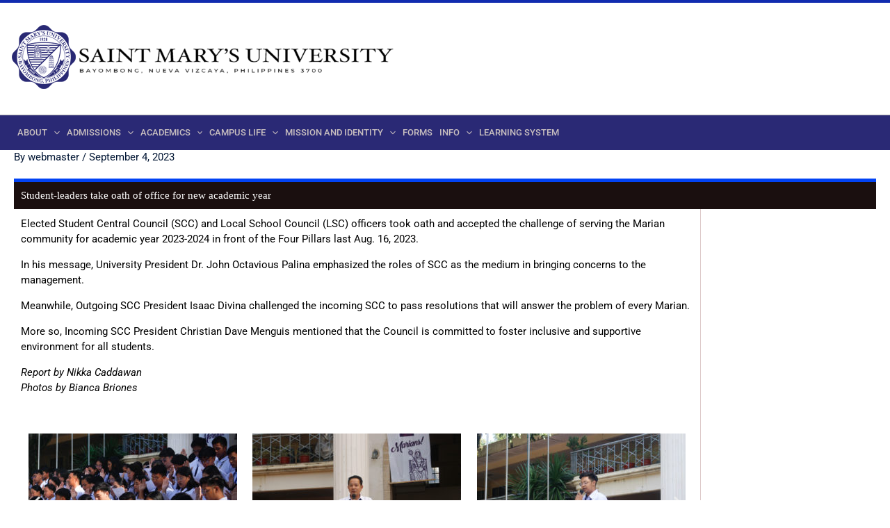

--- FILE ---
content_type: text/html; charset=UTF-8
request_url: https://smu.edu.ph/student-leaders-take-oath-of-office-for-new-academic-year/
body_size: 25817
content:
<!DOCTYPE html><html lang="en-US"><head><meta charset="UTF-8"><meta name="viewport" content="width=device-width, initial-scale=1"><link rel="profile" href="https://gmpg.org/xfn/11"><meta name='robots' content='index, follow, max-image-preview:large, max-snippet:-1, max-video-preview:-1' /><meta name="dlm-version" content="5.1.6"><link rel="stylesheet" href="https://smu.edu.ph/wp-content/cache/minify/08766.css" media="all" />
<style media="screen">iframe.embed-pdf-viewer{margin:0 auto;display:block;border-style:none}@media only screen and (max-device-width :768px){iframe.embed-pdf-viewer{width:100%}}</style><title>Student-leaders take oath of office for new academic year - SMU Official Website</title><link rel="canonical" href="https://smu.edu.ph/student-leaders-take-oath-of-office-for-new-academic-year/" /><meta property="og:locale" content="en_US" /><meta property="og:type" content="article" /><meta property="og:title" content="Student-leaders take oath of office for new academic year - SMU Official Website" /><meta property="og:description" content="Student-leaders take oath of office for new academic year Elected Student Central Council (SCC) and Local School Council (LSC) officers took oath and accepted the challenge of serving the Marian [&hellip;]" /><meta property="og:url" content="https://smu.edu.ph/student-leaders-take-oath-of-office-for-new-academic-year/" /><meta property="og:site_name" content="SMU Official Website" /><meta property="article:publisher" content="https://www.facebook.com/SMUPHILIPPINES" /><meta property="article:published_time" content="2023-09-04T08:25:55+00:00" /><meta property="article:modified_time" content="2023-09-04T09:05:28+00:00" /><meta property="og:image" content="https://smu.edu.ph/wp-content/uploads/2023/09/MG_9834-2-scaled.jpg" /><meta property="og:image:width" content="2560" /><meta property="og:image:height" content="1707" /><meta property="og:image:type" content="image/jpeg" /><meta name="author" content="webmaster" /><meta name="twitter:card" content="summary_large_image" /><meta name="twitter:label1" content="Written by" /><meta name="twitter:data1" content="webmaster" /><meta name="twitter:label2" content="Est. reading time" /><meta name="twitter:data2" content="1 minute" /> <script type="application/ld+json" class="yoast-schema-graph">{"@context":"https://schema.org","@graph":[{"@type":"Article","@id":"https://smu.edu.ph/student-leaders-take-oath-of-office-for-new-academic-year/#article","isPartOf":{"@id":"https://smu.edu.ph/student-leaders-take-oath-of-office-for-new-academic-year/"},"author":{"name":"webmaster","@id":"https://smu.edu.ph/#/schema/person/b7e745ca2af7a874caf722f84eea96d2"},"headline":"Student-leaders take oath of office for new academic year","datePublished":"2023-09-04T08:25:55+00:00","dateModified":"2023-09-04T09:05:28+00:00","mainEntityOfPage":{"@id":"https://smu.edu.ph/student-leaders-take-oath-of-office-for-new-academic-year/"},"wordCount":127,"publisher":{"@id":"https://smu.edu.ph/#organization"},"image":{"@id":"https://smu.edu.ph/student-leaders-take-oath-of-office-for-new-academic-year/#primaryimage"},"thumbnailUrl":"https://smu.edu.ph/wp-content/uploads/2023/09/MG_9834-2-scaled.jpg","articleSection":["News"],"inLanguage":"en-US"},{"@type":"WebPage","@id":"https://smu.edu.ph/student-leaders-take-oath-of-office-for-new-academic-year/","url":"https://smu.edu.ph/student-leaders-take-oath-of-office-for-new-academic-year/","name":"Student-leaders take oath of office for new academic year - SMU Official Website","isPartOf":{"@id":"https://smu.edu.ph/#website"},"primaryImageOfPage":{"@id":"https://smu.edu.ph/student-leaders-take-oath-of-office-for-new-academic-year/#primaryimage"},"image":{"@id":"https://smu.edu.ph/student-leaders-take-oath-of-office-for-new-academic-year/#primaryimage"},"thumbnailUrl":"https://smu.edu.ph/wp-content/uploads/2023/09/MG_9834-2-scaled.jpg","datePublished":"2023-09-04T08:25:55+00:00","dateModified":"2023-09-04T09:05:28+00:00","breadcrumb":{"@id":"https://smu.edu.ph/student-leaders-take-oath-of-office-for-new-academic-year/#breadcrumb"},"inLanguage":"en-US","potentialAction":[{"@type":"ReadAction","target":["https://smu.edu.ph/student-leaders-take-oath-of-office-for-new-academic-year/"]}]},{"@type":"ImageObject","inLanguage":"en-US","@id":"https://smu.edu.ph/student-leaders-take-oath-of-office-for-new-academic-year/#primaryimage","url":"https://smu.edu.ph/wp-content/uploads/2023/09/MG_9834-2-scaled.jpg","contentUrl":"https://smu.edu.ph/wp-content/uploads/2023/09/MG_9834-2-scaled.jpg","width":2560,"height":1707},{"@type":"BreadcrumbList","@id":"https://smu.edu.ph/student-leaders-take-oath-of-office-for-new-academic-year/#breadcrumb","itemListElement":[{"@type":"ListItem","position":1,"name":"Home","item":"https://smu.edu.ph/"},{"@type":"ListItem","position":2,"name":"Student-leaders take oath of office for new academic year"}]},{"@type":"WebSite","@id":"https://smu.edu.ph/#website","url":"https://smu.edu.ph/","name":"SMU Official Website","description":"SMU Bayombong","publisher":{"@id":"https://smu.edu.ph/#organization"},"alternateName":"SMU, A Catholic School","potentialAction":[{"@type":"SearchAction","target":{"@type":"EntryPoint","urlTemplate":"https://smu.edu.ph/?s={search_term_string}"},"query-input":{"@type":"PropertyValueSpecification","valueRequired":true,"valueName":"search_term_string"}}],"inLanguage":"en-US"},{"@type":"Organization","@id":"https://smu.edu.ph/#organization","name":"SMU Official Website","url":"https://smu.edu.ph/","logo":{"@type":"ImageObject","inLanguage":"en-US","@id":"https://smu.edu.ph/#/schema/logo/image/","url":"https://smu.edu.ph/wp-content/uploads/2024/06/HEADER-600x141-1.png","contentUrl":"https://smu.edu.ph/wp-content/uploads/2024/06/HEADER-600x141-1.png","width":600,"height":141,"caption":"SMU Official Website"},"image":{"@id":"https://smu.edu.ph/#/schema/logo/image/"},"sameAs":["https://www.facebook.com/SMUPHILIPPINES"]},{"@type":"Person","@id":"https://smu.edu.ph/#/schema/person/b7e745ca2af7a874caf722f84eea96d2","name":"webmaster","image":{"@type":"ImageObject","inLanguage":"en-US","@id":"https://smu.edu.ph/#/schema/person/image/","url":"https://secure.gravatar.com/avatar/3b2ef7d686889c0d528a91994ccd0feee6c96aad5f25e78711e52e20bbaedcf1?s=96&d=mm&r=g","contentUrl":"https://secure.gravatar.com/avatar/3b2ef7d686889c0d528a91994ccd0feee6c96aad5f25e78711e52e20bbaedcf1?s=96&d=mm&r=g","caption":"webmaster"},"sameAs":["https://smu.edu.ph"],"url":"https://smu.edu.ph/author/webmaster/"}]}</script> <link rel='dns-prefetch' href='//platform-api.sharethis.com' /><link rel='dns-prefetch' href='//www.googletagmanager.com' /><link rel='dns-prefetch' href='//fonts.googleapis.com' /><link rel="alternate" type="application/rss+xml" title="SMU Official Website &raquo; Feed" href="https://smu.edu.ph/feed/" /><link rel="alternate" type="text/calendar" title="SMU Official Website &raquo; iCal Feed" href="https://smu.edu.ph/events/?ical=1" /><link rel="alternate" title="oEmbed (JSON)" type="application/json+oembed" href="https://smu.edu.ph/wp-json/oembed/1.0/embed?url=https%3A%2F%2Fsmu.edu.ph%2Fstudent-leaders-take-oath-of-office-for-new-academic-year%2F" /><link rel="alternate" title="oEmbed (XML)" type="text/xml+oembed" href="https://smu.edu.ph/wp-json/oembed/1.0/embed?url=https%3A%2F%2Fsmu.edu.ph%2Fstudent-leaders-take-oath-of-office-for-new-academic-year%2F&#038;format=xml" />  <script src="//www.googletagmanager.com/gtag/js?id=G-DQMQ9L773E"  data-cfasync="false" data-wpfc-render="false" async></script> <script data-cfasync="false" data-wpfc-render="false">var mi_version = '9.11.1';
				var mi_track_user = true;
				var mi_no_track_reason = '';
								var MonsterInsightsDefaultLocations = {"page_location":"https:\/\/smu.edu.ph\/student-leaders-take-oath-of-office-for-new-academic-year\/"};
								if ( typeof MonsterInsightsPrivacyGuardFilter === 'function' ) {
					var MonsterInsightsLocations = (typeof MonsterInsightsExcludeQuery === 'object') ? MonsterInsightsPrivacyGuardFilter( MonsterInsightsExcludeQuery ) : MonsterInsightsPrivacyGuardFilter( MonsterInsightsDefaultLocations );
				} else {
					var MonsterInsightsLocations = (typeof MonsterInsightsExcludeQuery === 'object') ? MonsterInsightsExcludeQuery : MonsterInsightsDefaultLocations;
				}

								var disableStrs = [
										'ga-disable-G-DQMQ9L773E',
									];

				/* Function to detect opted out users */
				function __gtagTrackerIsOptedOut() {
					for (var index = 0; index < disableStrs.length; index++) {
						if (document.cookie.indexOf(disableStrs[index] + '=true') > -1) {
							return true;
						}
					}

					return false;
				}

				/* Disable tracking if the opt-out cookie exists. */
				if (__gtagTrackerIsOptedOut()) {
					for (var index = 0; index < disableStrs.length; index++) {
						window[disableStrs[index]] = true;
					}
				}

				/* Opt-out function */
				function __gtagTrackerOptout() {
					for (var index = 0; index < disableStrs.length; index++) {
						document.cookie = disableStrs[index] + '=true; expires=Thu, 31 Dec 2099 23:59:59 UTC; path=/';
						window[disableStrs[index]] = true;
					}
				}

				if ('undefined' === typeof gaOptout) {
					function gaOptout() {
						__gtagTrackerOptout();
					}
				}
								window.dataLayer = window.dataLayer || [];

				window.MonsterInsightsDualTracker = {
					helpers: {},
					trackers: {},
				};
				if (mi_track_user) {
					function __gtagDataLayer() {
						dataLayer.push(arguments);
					}

					function __gtagTracker(type, name, parameters) {
						if (!parameters) {
							parameters = {};
						}

						if (parameters.send_to) {
							__gtagDataLayer.apply(null, arguments);
							return;
						}

						if (type === 'event') {
														parameters.send_to = monsterinsights_frontend.v4_id;
							var hookName = name;
							if (typeof parameters['event_category'] !== 'undefined') {
								hookName = parameters['event_category'] + ':' + name;
							}

							if (typeof MonsterInsightsDualTracker.trackers[hookName] !== 'undefined') {
								MonsterInsightsDualTracker.trackers[hookName](parameters);
							} else {
								__gtagDataLayer('event', name, parameters);
							}
							
						} else {
							__gtagDataLayer.apply(null, arguments);
						}
					}

					__gtagTracker('js', new Date());
					__gtagTracker('set', {
						'developer_id.dZGIzZG': true,
											});
					if ( MonsterInsightsLocations.page_location ) {
						__gtagTracker('set', MonsterInsightsLocations);
					}
										__gtagTracker('config', 'G-DQMQ9L773E', {"forceSSL":"true","link_attribution":"true"} );
										window.gtag = __gtagTracker;										(function () {
						/* https://developers.google.com/analytics/devguides/collection/analyticsjs/ */
						/* ga and __gaTracker compatibility shim. */
						var noopfn = function () {
							return null;
						};
						var newtracker = function () {
							return new Tracker();
						};
						var Tracker = function () {
							return null;
						};
						var p = Tracker.prototype;
						p.get = noopfn;
						p.set = noopfn;
						p.send = function () {
							var args = Array.prototype.slice.call(arguments);
							args.unshift('send');
							__gaTracker.apply(null, args);
						};
						var __gaTracker = function () {
							var len = arguments.length;
							if (len === 0) {
								return;
							}
							var f = arguments[len - 1];
							if (typeof f !== 'object' || f === null || typeof f.hitCallback !== 'function') {
								if ('send' === arguments[0]) {
									var hitConverted, hitObject = false, action;
									if ('event' === arguments[1]) {
										if ('undefined' !== typeof arguments[3]) {
											hitObject = {
												'eventAction': arguments[3],
												'eventCategory': arguments[2],
												'eventLabel': arguments[4],
												'value': arguments[5] ? arguments[5] : 1,
											}
										}
									}
									if ('pageview' === arguments[1]) {
										if ('undefined' !== typeof arguments[2]) {
											hitObject = {
												'eventAction': 'page_view',
												'page_path': arguments[2],
											}
										}
									}
									if (typeof arguments[2] === 'object') {
										hitObject = arguments[2];
									}
									if (typeof arguments[5] === 'object') {
										Object.assign(hitObject, arguments[5]);
									}
									if ('undefined' !== typeof arguments[1].hitType) {
										hitObject = arguments[1];
										if ('pageview' === hitObject.hitType) {
											hitObject.eventAction = 'page_view';
										}
									}
									if (hitObject) {
										action = 'timing' === arguments[1].hitType ? 'timing_complete' : hitObject.eventAction;
										hitConverted = mapArgs(hitObject);
										__gtagTracker('event', action, hitConverted);
									}
								}
								return;
							}

							function mapArgs(args) {
								var arg, hit = {};
								var gaMap = {
									'eventCategory': 'event_category',
									'eventAction': 'event_action',
									'eventLabel': 'event_label',
									'eventValue': 'event_value',
									'nonInteraction': 'non_interaction',
									'timingCategory': 'event_category',
									'timingVar': 'name',
									'timingValue': 'value',
									'timingLabel': 'event_label',
									'page': 'page_path',
									'location': 'page_location',
									'title': 'page_title',
									'referrer' : 'page_referrer',
								};
								for (arg in args) {
																		if (!(!args.hasOwnProperty(arg) || !gaMap.hasOwnProperty(arg))) {
										hit[gaMap[arg]] = args[arg];
									} else {
										hit[arg] = args[arg];
									}
								}
								return hit;
							}

							try {
								f.hitCallback();
							} catch (ex) {
							}
						};
						__gaTracker.create = newtracker;
						__gaTracker.getByName = newtracker;
						__gaTracker.getAll = function () {
							return [];
						};
						__gaTracker.remove = noopfn;
						__gaTracker.loaded = true;
						window['__gaTracker'] = __gaTracker;
					})();
									} else {
										console.log("");
					(function () {
						function __gtagTracker() {
							return null;
						}

						window['__gtagTracker'] = __gtagTracker;
						window['gtag'] = __gtagTracker;
					})();
									}</script> <link rel='stylesheet' id='astra-google-fonts-css' href='https://fonts.googleapis.com/css?family=Roboto%3Anormal%2C%2C500&#038;display=fallback&#038;ver=4.12.0' media='all' /><link rel="stylesheet" href="https://smu.edu.ph/wp-content/cache/minify/c0574.css" media="all" />
  <script id="astra-flexibility-js-after">typeof flexibility !== "undefined" && flexibility(document.documentElement);
//# sourceURL=astra-flexibility-js-after</script> <script data-cfasync="false" data-wpfc-render="false" id='monsterinsights-frontend-script-js-extra'>var monsterinsights_frontend = {"js_events_tracking":"true","download_extensions":"doc,pdf,ppt,zip,xls,docx,pptx,xlsx","inbound_paths":"[{\"path\":\"\\\/go\\\/\",\"label\":\"affiliate\"},{\"path\":\"\\\/recommend\\\/\",\"label\":\"affiliate\"}]","home_url":"https:\/\/smu.edu.ph","hash_tracking":"false","v4_id":"G-DQMQ9L773E"};</script> <script src="https://smu.edu.ph/wp-content/cache/minify/d52ed.js"></script>
 <script id="jquery-js-after">!function($){"use strict";$(document).ready(function(){$(this).scrollTop()>100&&$(".hfe-scroll-to-top-wrap").removeClass("hfe-scroll-to-top-hide"),$(window).scroll(function(){$(this).scrollTop()<100?$(".hfe-scroll-to-top-wrap").fadeOut(300):$(".hfe-scroll-to-top-wrap").fadeIn(300)}),$(".hfe-scroll-to-top-wrap").on("click",function(){$("html, body").animate({scrollTop:0},300);return!1})})}(jQuery);
!function($){'use strict';$(document).ready(function(){var bar=$('.hfe-reading-progress-bar');if(!bar.length)return;$(window).on('scroll',function(){var s=$(window).scrollTop(),d=$(document).height()-$(window).height(),p=d? s/d*100:0;bar.css('width',p+'%')});});}(jQuery);
//# sourceURL=jquery-js-after</script> <script src="//platform-api.sharethis.com/js/sharethis.js?ver=2.3.6#property=684b7348a7cb4a0019841c0b&amp;product=inline-buttons&amp;source=sharethis-share-buttons-wordpress" id="share-this-share-buttons-mu-js"></script> 
 <script src="https://www.googletagmanager.com/gtag/js?id=GT-P85P636J" id="google_gtagjs-js" async></script> <script id="google_gtagjs-js-after">window.dataLayer = window.dataLayer || [];function gtag(){dataLayer.push(arguments);}
gtag("set","linker",{"domains":["smu.edu.ph"]});
gtag("js", new Date());
gtag("set", "developer_id.dZTNiMT", true);
gtag("config", "GT-P85P636J");
//# sourceURL=google_gtagjs-js-after</script> <link rel="https://api.w.org/" href="https://smu.edu.ph/wp-json/" /><link rel="alternate" title="JSON" type="application/json" href="https://smu.edu.ph/wp-json/wp/v2/posts/11139" /><link rel="EditURI" type="application/rsd+xml" title="RSD" href="https://smu.edu.ph/xmlrpc.php?rsd" /><link rel='shortlink' href='https://smu.edu.ph/?p=11139' /><meta name="generator" content="Site Kit by Google 1.170.0" /><script type="text/javascript">(function(url){
	if(/(?:Chrome\/26\.0\.1410\.63 Safari\/537\.31|WordfenceTestMonBot)/.test(navigator.userAgent)){ return; }
	var addEvent = function(evt, handler) {
		if (window.addEventListener) {
			document.addEventListener(evt, handler, false);
		} else if (window.attachEvent) {
			document.attachEvent('on' + evt, handler);
		}
	};
	var removeEvent = function(evt, handler) {
		if (window.removeEventListener) {
			document.removeEventListener(evt, handler, false);
		} else if (window.detachEvent) {
			document.detachEvent('on' + evt, handler);
		}
	};
	var evts = 'contextmenu dblclick drag dragend dragenter dragleave dragover dragstart drop keydown keypress keyup mousedown mousemove mouseout mouseover mouseup mousewheel scroll'.split(' ');
	var logHuman = function() {
		if (window.wfLogHumanRan) { return; }
		window.wfLogHumanRan = true;
		var wfscr = document.createElement('script');
		wfscr.type = 'text/javascript';
		wfscr.async = true;
		wfscr.src = url + '&r=' + Math.random();
		(document.getElementsByTagName('head')[0]||document.getElementsByTagName('body')[0]).appendChild(wfscr);
		for (var i = 0; i < evts.length; i++) {
			removeEvent(evts[i], logHuman);
		}
	};
	for (var i = 0; i < evts.length; i++) {
		addEvent(evts[i], logHuman);
	}
})('//smu.edu.ph/?wordfence_lh=1&hid=4230B4068B3406D3941B6BE04C11B35A');</script><meta name="tec-api-version" content="v1"><meta name="tec-api-origin" content="https://smu.edu.ph"><link rel="alternate" href="https://smu.edu.ph/wp-json/tribe/events/v1/" /><meta name="generator" content="Elementor 3.34.1; features: e_font_icon_svg, additional_custom_breakpoints; settings: css_print_method-external, google_font-enabled, font_display-auto"><link rel="icon" href="https://smu.edu.ph/wp-content/uploads/2021/08/primary-emblem-150x150.png" sizes="32x32" /><link rel="icon" href="https://smu.edu.ph/wp-content/uploads/2021/08/primary-emblem.png" sizes="192x192" /><link rel="apple-touch-icon" href="https://smu.edu.ph/wp-content/uploads/2021/08/primary-emblem.png" /><meta name="msapplication-TileImage" content="https://smu.edu.ph/wp-content/uploads/2021/08/primary-emblem.png" /></head><body itemtype='https://schema.org/Blog' itemscope='itemscope' class="wp-singular post-template-default single single-post postid-11139 single-format-standard wp-custom-logo wp-embed-responsive wp-theme-astra eio-default tribe-no-js ehf-footer ehf-template-astra ehf-stylesheet-astra ast-desktop astra-dark-mode-enable ast-plain-container ast-no-sidebar astra-4.12.0 ast-blog-single-style-1 ast-single-post ast-mobile-inherit-site-logo ast-inherit-site-logo-transparent ast-hfb-header elementor-default elementor-kit-7 elementor-page elementor-page-11139"> <a
 class="skip-link screen-reader-text"
 href="#content"> Skip to content</a><div
class="hfeed site" id="page"><header
 class="site-header header-main-layout-1 ast-primary-menu-enabled ast-logo-title-inline ast-hide-custom-menu-mobile ast-builder-menu-toggle-icon ast-mobile-header-inline" id="masthead" itemtype="https://schema.org/WPHeader" itemscope="itemscope" itemid="#masthead"		><div id="ast-desktop-header" data-toggle-type="dropdown"><div class="ast-above-header-wrap  "><div class="ast-above-header-bar ast-above-header  site-header-focus-item" data-section="section-above-header-builder"><div class="site-above-header-wrap ast-builder-grid-row-container site-header-focus-item ast-container" data-section="section-above-header-builder"><div class="ast-builder-grid-row ast-builder-grid-row-has-sides ast-builder-grid-row-no-center"><div class="site-header-above-section-left site-header-section ast-flex site-header-section-left"><div class="ast-builder-layout-element ast-flex site-header-focus-item" data-section="title_tagline"><div
 class="site-branding ast-site-identity" itemtype="https://schema.org/Organization" itemscope="itemscope"				> <span class="site-logo-img"><a href="https://smu.edu.ph/" class="custom-logo-link" rel="home"><img width="600" height="141" src="https://smu.edu.ph/wp-content/uploads/2024/06/HEADER-600x141-1.png" class="custom-logo" alt="SMU Official Website" decoding="async" srcset="https://smu.edu.ph/wp-content/uploads/2024/06/HEADER-600x141-1.png 600w, https://smu.edu.ph/wp-content/uploads/2024/06/HEADER-600x141-1-300x71.png 300w" sizes="(max-width: 600px) 100vw, 600px" /></a></span></div></div></div><div class="site-header-above-section-right site-header-section ast-flex ast-grid-right-section"></div></div></div></div></div><div class="ast-main-header-wrap main-header-bar-wrap "><div class="ast-primary-header-bar ast-primary-header main-header-bar site-header-focus-item" data-section="section-primary-header-builder"><div class="site-primary-header-wrap ast-builder-grid-row-container site-header-focus-item ast-container" data-section="section-primary-header-builder"><div class="ast-builder-grid-row ast-builder-grid-row-has-sides ast-builder-grid-row-no-center"><div class="site-header-primary-section-left site-header-section ast-flex site-header-section-left"><div class="ast-builder-menu-1 ast-builder-menu ast-flex ast-builder-menu-1-focus-item ast-builder-layout-element site-header-focus-item" data-section="section-hb-menu-1"><div class="ast-main-header-bar-alignment"><div class="main-header-bar-navigation"><nav class="site-navigation ast-flex-grow-1 navigation-accessibility site-header-focus-item" id="primary-site-navigation-desktop" aria-label="Primary Site Navigation" itemtype="https://schema.org/SiteNavigationElement" itemscope="itemscope"><div class="main-navigation ast-inline-flex"><ul id="ast-hf-menu-1" class="main-header-menu ast-menu-shadow ast-nav-menu ast-flex  submenu-with-border astra-menu-animation-fade  ast-menu-hover-style-zoom  inline-on-mobile"><li id="menu-item-60" class="menu-item menu-item-type-post_type menu-item-object-page menu-item-home menu-item-has-children menu-item-60"><a aria-expanded="false" href="https://smu.edu.ph/" class="menu-link">ABOUT<span role="application" class="dropdown-menu-toggle ast-header-navigation-arrow" tabindex="0" aria-expanded="false" aria-label="Menu Toggle" aria-haspopup="true"><span class="ast-icon icon-arrow"><svg class="ast-arrow-svg" xmlns="http://www.w3.org/2000/svg" xmlns:xlink="http://www.w3.org/1999/xlink" version="1.1" x="0px" y="0px" width="26px" height="16.043px" viewBox="57 35.171 26 16.043" enable-background="new 57 35.171 26 16.043" xml:space="preserve"> <path d="M57.5,38.193l12.5,12.5l12.5-12.5l-2.5-2.5l-10,10l-10-10L57.5,38.193z" /> </svg></span></span></a><button class="ast-menu-toggle" aria-expanded="false" aria-label="Toggle Menu"><span class="ast-icon icon-arrow"><svg class="ast-arrow-svg" xmlns="http://www.w3.org/2000/svg" xmlns:xlink="http://www.w3.org/1999/xlink" version="1.1" x="0px" y="0px" width="26px" height="16.043px" viewBox="57 35.171 26 16.043" enable-background="new 57 35.171 26 16.043" xml:space="preserve"> <path d="M57.5,38.193l12.5,12.5l12.5-12.5l-2.5-2.5l-10,10l-10-10L57.5,38.193z" /> </svg></span></button><ul class="sub-menu"><li id="menu-item-249" class="menu-item menu-item-type-post_type menu-item-object-page menu-item-249"><a href="https://smu.edu.ph/smu-saint-marys-university/vision-mission/" class="menu-link"><span class="ast-icon icon-arrow"><svg class="ast-arrow-svg" xmlns="http://www.w3.org/2000/svg" xmlns:xlink="http://www.w3.org/1999/xlink" version="1.1" x="0px" y="0px" width="26px" height="16.043px" viewBox="57 35.171 26 16.043" enable-background="new 57 35.171 26 16.043" xml:space="preserve"> <path d="M57.5,38.193l12.5,12.5l12.5-12.5l-2.5-2.5l-10,10l-10-10L57.5,38.193z" /> </svg></span>Vision-Mission</a></li><li id="menu-item-256" class="menu-item menu-item-type-post_type menu-item-object-page menu-item-256"><a href="https://smu.edu.ph/smu-saint-marys-university/university-prayer/" class="menu-link"><span class="ast-icon icon-arrow"><svg class="ast-arrow-svg" xmlns="http://www.w3.org/2000/svg" xmlns:xlink="http://www.w3.org/1999/xlink" version="1.1" x="0px" y="0px" width="26px" height="16.043px" viewBox="57 35.171 26 16.043" enable-background="new 57 35.171 26 16.043" xml:space="preserve"> <path d="M57.5,38.193l12.5,12.5l12.5-12.5l-2.5-2.5l-10,10l-10-10L57.5,38.193z" /> </svg></span>University Prayer</a></li><li id="menu-item-253" class="menu-item menu-item-type-post_type menu-item-object-page menu-item-253"><a href="https://smu.edu.ph/smu-saint-marys-university/university-hymn/" class="menu-link"><span class="ast-icon icon-arrow"><svg class="ast-arrow-svg" xmlns="http://www.w3.org/2000/svg" xmlns:xlink="http://www.w3.org/1999/xlink" version="1.1" x="0px" y="0px" width="26px" height="16.043px" viewBox="57 35.171 26 16.043" enable-background="new 57 35.171 26 16.043" xml:space="preserve"> <path d="M57.5,38.193l12.5,12.5l12.5-12.5l-2.5-2.5l-10,10l-10-10L57.5,38.193z" /> </svg></span>University Hymn</a></li><li id="menu-item-275" class="menu-item menu-item-type-post_type menu-item-object-page menu-item-275"><a href="https://smu.edu.ph/smu-saint-marys-university/university-emblem-logo/" class="menu-link"><span class="ast-icon icon-arrow"><svg class="ast-arrow-svg" xmlns="http://www.w3.org/2000/svg" xmlns:xlink="http://www.w3.org/1999/xlink" version="1.1" x="0px" y="0px" width="26px" height="16.043px" viewBox="57 35.171 26 16.043" enable-background="new 57 35.171 26 16.043" xml:space="preserve"> <path d="M57.5,38.193l12.5,12.5l12.5-12.5l-2.5-2.5l-10,10l-10-10L57.5,38.193z" /> </svg></span>University Logo</a></li><li id="menu-item-278" class="menu-item menu-item-type-post_type menu-item-object-page menu-item-278"><a href="https://smu.edu.ph/history/" class="menu-link"><span class="ast-icon icon-arrow"><svg class="ast-arrow-svg" xmlns="http://www.w3.org/2000/svg" xmlns:xlink="http://www.w3.org/1999/xlink" version="1.1" x="0px" y="0px" width="26px" height="16.043px" viewBox="57 35.171 26 16.043" enable-background="new 57 35.171 26 16.043" xml:space="preserve"> <path d="M57.5,38.193l12.5,12.5l12.5-12.5l-2.5-2.5l-10,10l-10-10L57.5,38.193z" /> </svg></span>History</a></li><li id="menu-item-7825" class="menu-item menu-item-type-post_type menu-item-object-page menu-item-7825"><a href="https://smu.edu.ph/administration-directory/" class="menu-link"><span class="ast-icon icon-arrow"><svg class="ast-arrow-svg" xmlns="http://www.w3.org/2000/svg" xmlns:xlink="http://www.w3.org/1999/xlink" version="1.1" x="0px" y="0px" width="26px" height="16.043px" viewBox="57 35.171 26 16.043" enable-background="new 57 35.171 26 16.043" xml:space="preserve"> <path d="M57.5,38.193l12.5,12.5l12.5-12.5l-2.5-2.5l-10,10l-10-10L57.5,38.193z" /> </svg></span>Administration</a></li><li id="menu-item-265" class="menu-item menu-item-type-post_type menu-item-object-page menu-item-265"><a href="https://smu.edu.ph/smu-saint-marys-university/academic-calendar/" class="menu-link"><span class="ast-icon icon-arrow"><svg class="ast-arrow-svg" xmlns="http://www.w3.org/2000/svg" xmlns:xlink="http://www.w3.org/1999/xlink" version="1.1" x="0px" y="0px" width="26px" height="16.043px" viewBox="57 35.171 26 16.043" enable-background="new 57 35.171 26 16.043" xml:space="preserve"> <path d="M57.5,38.193l12.5,12.5l12.5-12.5l-2.5-2.5l-10,10l-10-10L57.5,38.193z" /> </svg></span>Academic Calendar</a></li><li id="menu-item-268" class="menu-item menu-item-type-post_type menu-item-object-page menu-item-268"><a href="https://smu.edu.ph/smu-saint-marys-university/maps-and-directions/" class="menu-link"><span class="ast-icon icon-arrow"><svg class="ast-arrow-svg" xmlns="http://www.w3.org/2000/svg" xmlns:xlink="http://www.w3.org/1999/xlink" version="1.1" x="0px" y="0px" width="26px" height="16.043px" viewBox="57 35.171 26 16.043" enable-background="new 57 35.171 26 16.043" xml:space="preserve"> <path d="M57.5,38.193l12.5,12.5l12.5-12.5l-2.5-2.5l-10,10l-10-10L57.5,38.193z" /> </svg></span>Maps &#038; Directions</a></li><li id="menu-item-281" class="menu-item menu-item-type-post_type menu-item-object-page menu-item-281"><a href="https://smu.edu.ph/awards-recog/" class="menu-link"><span class="ast-icon icon-arrow"><svg class="ast-arrow-svg" xmlns="http://www.w3.org/2000/svg" xmlns:xlink="http://www.w3.org/1999/xlink" version="1.1" x="0px" y="0px" width="26px" height="16.043px" viewBox="57 35.171 26 16.043" enable-background="new 57 35.171 26 16.043" xml:space="preserve"> <path d="M57.5,38.193l12.5,12.5l12.5-12.5l-2.5-2.5l-10,10l-10-10L57.5,38.193z" /> </svg></span>Awards and recognition</a></li><li id="menu-item-12822" class="menu-item menu-item-type-post_type menu-item-object-page menu-item-12822"><a href="https://smu.edu.ph/quality-policy/" class="menu-link"><span class="ast-icon icon-arrow"><svg class="ast-arrow-svg" xmlns="http://www.w3.org/2000/svg" xmlns:xlink="http://www.w3.org/1999/xlink" version="1.1" x="0px" y="0px" width="26px" height="16.043px" viewBox="57 35.171 26 16.043" enable-background="new 57 35.171 26 16.043" xml:space="preserve"> <path d="M57.5,38.193l12.5,12.5l12.5-12.5l-2.5-2.5l-10,10l-10-10L57.5,38.193z" /> </svg></span>Quality Policy</a></li></ul></li><li id="menu-item-2646" class="menu-item menu-item-type-custom menu-item-object-custom menu-item-has-children menu-item-2646"><a aria-expanded="false" href="#" class="menu-link">ADMISSIONS<span role="application" class="dropdown-menu-toggle ast-header-navigation-arrow" tabindex="0" aria-expanded="false" aria-label="Menu Toggle" aria-haspopup="true"><span class="ast-icon icon-arrow"><svg class="ast-arrow-svg" xmlns="http://www.w3.org/2000/svg" xmlns:xlink="http://www.w3.org/1999/xlink" version="1.1" x="0px" y="0px" width="26px" height="16.043px" viewBox="57 35.171 26 16.043" enable-background="new 57 35.171 26 16.043" xml:space="preserve"> <path d="M57.5,38.193l12.5,12.5l12.5-12.5l-2.5-2.5l-10,10l-10-10L57.5,38.193z" /> </svg></span></span></a><button class="ast-menu-toggle" aria-expanded="false" aria-label="Toggle Menu"><span class="ast-icon icon-arrow"><svg class="ast-arrow-svg" xmlns="http://www.w3.org/2000/svg" xmlns:xlink="http://www.w3.org/1999/xlink" version="1.1" x="0px" y="0px" width="26px" height="16.043px" viewBox="57 35.171 26 16.043" enable-background="new 57 35.171 26 16.043" xml:space="preserve"> <path d="M57.5,38.193l12.5,12.5l12.5-12.5l-2.5-2.5l-10,10l-10-10L57.5,38.193z" /> </svg></span></button><ul class="sub-menu"><li id="menu-item-308" class="menu-item menu-item-type-post_type menu-item-object-page menu-item-308"><a href="https://smu.edu.ph/admissions/grade-school/" class="menu-link"><span class="ast-icon icon-arrow"><svg class="ast-arrow-svg" xmlns="http://www.w3.org/2000/svg" xmlns:xlink="http://www.w3.org/1999/xlink" version="1.1" x="0px" y="0px" width="26px" height="16.043px" viewBox="57 35.171 26 16.043" enable-background="new 57 35.171 26 16.043" xml:space="preserve"> <path d="M57.5,38.193l12.5,12.5l12.5-12.5l-2.5-2.5l-10,10l-10-10L57.5,38.193z" /> </svg></span>Grade School</a></li><li id="menu-item-2463" class="menu-item menu-item-type-post_type menu-item-object-page menu-item-2463"><a href="https://smu.edu.ph/academics/junior-high-school-dept/" class="menu-link"><span class="ast-icon icon-arrow"><svg class="ast-arrow-svg" xmlns="http://www.w3.org/2000/svg" xmlns:xlink="http://www.w3.org/1999/xlink" version="1.1" x="0px" y="0px" width="26px" height="16.043px" viewBox="57 35.171 26 16.043" enable-background="new 57 35.171 26 16.043" xml:space="preserve"> <path d="M57.5,38.193l12.5,12.5l12.5-12.5l-2.5-2.5l-10,10l-10-10L57.5,38.193z" /> </svg></span>Junior High School and Science High School</a></li><li id="menu-item-314" class="menu-item menu-item-type-post_type menu-item-object-page menu-item-314"><a href="https://smu.edu.ph/admissions/senior-high-school/" class="menu-link"><span class="ast-icon icon-arrow"><svg class="ast-arrow-svg" xmlns="http://www.w3.org/2000/svg" xmlns:xlink="http://www.w3.org/1999/xlink" version="1.1" x="0px" y="0px" width="26px" height="16.043px" viewBox="57 35.171 26 16.043" enable-background="new 57 35.171 26 16.043" xml:space="preserve"> <path d="M57.5,38.193l12.5,12.5l12.5-12.5l-2.5-2.5l-10,10l-10-10L57.5,38.193z" /> </svg></span>Senior High School</a></li><li id="menu-item-317" class="menu-item menu-item-type-post_type menu-item-object-page menu-item-317"><a href="https://smu.edu.ph/admissions/undergraduate-programs/" class="menu-link"><span class="ast-icon icon-arrow"><svg class="ast-arrow-svg" xmlns="http://www.w3.org/2000/svg" xmlns:xlink="http://www.w3.org/1999/xlink" version="1.1" x="0px" y="0px" width="26px" height="16.043px" viewBox="57 35.171 26 16.043" enable-background="new 57 35.171 26 16.043" xml:space="preserve"> <path d="M57.5,38.193l12.5,12.5l12.5-12.5l-2.5-2.5l-10,10l-10-10L57.5,38.193z" /> </svg></span>Undergraduate Programs</a></li><li id="menu-item-343" class="menu-item menu-item-type-post_type menu-item-object-page menu-item-343"><a href="https://smu.edu.ph/admissions/graduate-programs/" class="menu-link"><span class="ast-icon icon-arrow"><svg class="ast-arrow-svg" xmlns="http://www.w3.org/2000/svg" xmlns:xlink="http://www.w3.org/1999/xlink" version="1.1" x="0px" y="0px" width="26px" height="16.043px" viewBox="57 35.171 26 16.043" enable-background="new 57 35.171 26 16.043" xml:space="preserve"> <path d="M57.5,38.193l12.5,12.5l12.5-12.5l-2.5-2.5l-10,10l-10-10L57.5,38.193z" /> </svg></span>Graduate Programs</a></li><li id="menu-item-351" class="menu-item menu-item-type-post_type menu-item-object-page menu-item-351"><a href="https://smu.edu.ph/admissions/college-of-law/" class="menu-link"><span class="ast-icon icon-arrow"><svg class="ast-arrow-svg" xmlns="http://www.w3.org/2000/svg" xmlns:xlink="http://www.w3.org/1999/xlink" version="1.1" x="0px" y="0px" width="26px" height="16.043px" viewBox="57 35.171 26 16.043" enable-background="new 57 35.171 26 16.043" xml:space="preserve"> <path d="M57.5,38.193l12.5,12.5l12.5-12.5l-2.5-2.5l-10,10l-10-10L57.5,38.193z" /> </svg></span>College of Law</a></li><li id="menu-item-357" class="menu-item menu-item-type-post_type menu-item-object-page menu-item-357"><a href="https://smu.edu.ph/admissions/scholarships/" class="menu-link"><span class="ast-icon icon-arrow"><svg class="ast-arrow-svg" xmlns="http://www.w3.org/2000/svg" xmlns:xlink="http://www.w3.org/1999/xlink" version="1.1" x="0px" y="0px" width="26px" height="16.043px" viewBox="57 35.171 26 16.043" enable-background="new 57 35.171 26 16.043" xml:space="preserve"> <path d="M57.5,38.193l12.5,12.5l12.5-12.5l-2.5-2.5l-10,10l-10-10L57.5,38.193z" /> </svg></span>Scholarships</a></li></ul></li><li id="menu-item-3832" class="menu-item menu-item-type-custom menu-item-object-custom menu-item-has-children menu-item-3832"><a aria-expanded="false" href="#" class="menu-link">ACADEMICS<span role="application" class="dropdown-menu-toggle ast-header-navigation-arrow" tabindex="0" aria-expanded="false" aria-label="Menu Toggle" aria-haspopup="true"><span class="ast-icon icon-arrow"><svg class="ast-arrow-svg" xmlns="http://www.w3.org/2000/svg" xmlns:xlink="http://www.w3.org/1999/xlink" version="1.1" x="0px" y="0px" width="26px" height="16.043px" viewBox="57 35.171 26 16.043" enable-background="new 57 35.171 26 16.043" xml:space="preserve"> <path d="M57.5,38.193l12.5,12.5l12.5-12.5l-2.5-2.5l-10,10l-10-10L57.5,38.193z" /> </svg></span></span></a><button class="ast-menu-toggle" aria-expanded="false" aria-label="Toggle Menu"><span class="ast-icon icon-arrow"><svg class="ast-arrow-svg" xmlns="http://www.w3.org/2000/svg" xmlns:xlink="http://www.w3.org/1999/xlink" version="1.1" x="0px" y="0px" width="26px" height="16.043px" viewBox="57 35.171 26 16.043" enable-background="new 57 35.171 26 16.043" xml:space="preserve"> <path d="M57.5,38.193l12.5,12.5l12.5-12.5l-2.5-2.5l-10,10l-10-10L57.5,38.193z" /> </svg></span></button><ul class="sub-menu"><li id="menu-item-411" class="menu-item menu-item-type-post_type menu-item-object-page menu-item-411"><a href="https://smu.edu.ph/academics/gs-academics/" class="menu-link"><span class="ast-icon icon-arrow"><svg class="ast-arrow-svg" xmlns="http://www.w3.org/2000/svg" xmlns:xlink="http://www.w3.org/1999/xlink" version="1.1" x="0px" y="0px" width="26px" height="16.043px" viewBox="57 35.171 26 16.043" enable-background="new 57 35.171 26 16.043" xml:space="preserve"> <path d="M57.5,38.193l12.5,12.5l12.5-12.5l-2.5-2.5l-10,10l-10-10L57.5,38.193z" /> </svg></span>Grade School</a></li><li id="menu-item-311" class="menu-item menu-item-type-post_type menu-item-object-page menu-item-311"><a href="https://smu.edu.ph/admissions/junior-high-school/" class="menu-link"><span class="ast-icon icon-arrow"><svg class="ast-arrow-svg" xmlns="http://www.w3.org/2000/svg" xmlns:xlink="http://www.w3.org/1999/xlink" version="1.1" x="0px" y="0px" width="26px" height="16.043px" viewBox="57 35.171 26 16.043" enable-background="new 57 35.171 26 16.043" xml:space="preserve"> <path d="M57.5,38.193l12.5,12.5l12.5-12.5l-2.5-2.5l-10,10l-10-10L57.5,38.193z" /> </svg></span>Junior High School and Science High School</a></li><li id="menu-item-418" class="menu-item menu-item-type-post_type menu-item-object-page menu-item-418"><a href="https://smu.edu.ph/academics/senior-high-dept/" class="menu-link"><span class="ast-icon icon-arrow"><svg class="ast-arrow-svg" xmlns="http://www.w3.org/2000/svg" xmlns:xlink="http://www.w3.org/1999/xlink" version="1.1" x="0px" y="0px" width="26px" height="16.043px" viewBox="57 35.171 26 16.043" enable-background="new 57 35.171 26 16.043" xml:space="preserve"> <path d="M57.5,38.193l12.5,12.5l12.5-12.5l-2.5-2.5l-10,10l-10-10L57.5,38.193z" /> </svg></span>Senior High School Department</a></li><li id="menu-item-421" class="menu-item menu-item-type-post_type menu-item-object-page menu-item-421"><a href="https://smu.edu.ph/academics/school-of-accountancy-and-business/" class="menu-link"><span class="ast-icon icon-arrow"><svg class="ast-arrow-svg" xmlns="http://www.w3.org/2000/svg" xmlns:xlink="http://www.w3.org/1999/xlink" version="1.1" x="0px" y="0px" width="26px" height="16.043px" viewBox="57 35.171 26 16.043" enable-background="new 57 35.171 26 16.043" xml:space="preserve"> <path d="M57.5,38.193l12.5,12.5l12.5-12.5l-2.5-2.5l-10,10l-10-10L57.5,38.193z" /> </svg></span>School of Accountancy and Business</a></li><li id="menu-item-424" class="menu-item menu-item-type-post_type menu-item-object-page menu-item-424"><a href="https://smu.edu.ph/academics/school-of-engineering-architecture-and-information-technology/" class="menu-link"><span class="ast-icon icon-arrow"><svg class="ast-arrow-svg" xmlns="http://www.w3.org/2000/svg" xmlns:xlink="http://www.w3.org/1999/xlink" version="1.1" x="0px" y="0px" width="26px" height="16.043px" viewBox="57 35.171 26 16.043" enable-background="new 57 35.171 26 16.043" xml:space="preserve"> <path d="M57.5,38.193l12.5,12.5l12.5-12.5l-2.5-2.5l-10,10l-10-10L57.5,38.193z" /> </svg></span>School of Engineering, Architecture and Information Technology</a></li><li id="menu-item-427" class="menu-item menu-item-type-post_type menu-item-object-page menu-item-427"><a href="https://smu.edu.ph/academics/school-of-health-and-natural-sciences/" class="menu-link"><span class="ast-icon icon-arrow"><svg class="ast-arrow-svg" xmlns="http://www.w3.org/2000/svg" xmlns:xlink="http://www.w3.org/1999/xlink" version="1.1" x="0px" y="0px" width="26px" height="16.043px" viewBox="57 35.171 26 16.043" enable-background="new 57 35.171 26 16.043" xml:space="preserve"> <path d="M57.5,38.193l12.5,12.5l12.5-12.5l-2.5-2.5l-10,10l-10-10L57.5,38.193z" /> </svg></span>School of Health and Natural Sciences</a></li><li id="menu-item-441" class="menu-item menu-item-type-post_type menu-item-object-page menu-item-441"><a href="https://smu.edu.ph/academics/school-of-teacher-education-and-humanities/" class="menu-link"><span class="ast-icon icon-arrow"><svg class="ast-arrow-svg" xmlns="http://www.w3.org/2000/svg" xmlns:xlink="http://www.w3.org/1999/xlink" version="1.1" x="0px" y="0px" width="26px" height="16.043px" viewBox="57 35.171 26 16.043" enable-background="new 57 35.171 26 16.043" xml:space="preserve"> <path d="M57.5,38.193l12.5,12.5l12.5-12.5l-2.5-2.5l-10,10l-10-10L57.5,38.193z" /> </svg></span>School of Teacher Education and Humanities</a></li><li id="menu-item-447" class="menu-item menu-item-type-post_type menu-item-object-page menu-item-447"><a href="https://smu.edu.ph/academics/school-of-graduate-studies/" class="menu-link"><span class="ast-icon icon-arrow"><svg class="ast-arrow-svg" xmlns="http://www.w3.org/2000/svg" xmlns:xlink="http://www.w3.org/1999/xlink" version="1.1" x="0px" y="0px" width="26px" height="16.043px" viewBox="57 35.171 26 16.043" enable-background="new 57 35.171 26 16.043" xml:space="preserve"> <path d="M57.5,38.193l12.5,12.5l12.5-12.5l-2.5-2.5l-10,10l-10-10L57.5,38.193z" /> </svg></span>School of Graduate Studies</a></li><li id="menu-item-450" class="menu-item menu-item-type-post_type menu-item-object-page menu-item-450"><a href="https://smu.edu.ph/college-of-law/" class="menu-link"><span class="ast-icon icon-arrow"><svg class="ast-arrow-svg" xmlns="http://www.w3.org/2000/svg" xmlns:xlink="http://www.w3.org/1999/xlink" version="1.1" x="0px" y="0px" width="26px" height="16.043px" viewBox="57 35.171 26 16.043" enable-background="new 57 35.171 26 16.043" xml:space="preserve"> <path d="M57.5,38.193l12.5,12.5l12.5-12.5l-2.5-2.5l-10,10l-10-10L57.5,38.193z" /> </svg></span>College of Law</a></li><li id="menu-item-453" class="menu-item menu-item-type-post_type menu-item-object-page menu-item-453"><a href="https://smu.edu.ph/academics/etvao/" class="menu-link"><span class="ast-icon icon-arrow"><svg class="ast-arrow-svg" xmlns="http://www.w3.org/2000/svg" xmlns:xlink="http://www.w3.org/1999/xlink" version="1.1" x="0px" y="0px" width="26px" height="16.043px" viewBox="57 35.171 26 16.043" enable-background="new 57 35.171 26 16.043" xml:space="preserve"> <path d="M57.5,38.193l12.5,12.5l12.5-12.5l-2.5-2.5l-10,10l-10-10L57.5,38.193z" /> </svg></span>ETVAO</a></li></ul></li><li id="menu-item-56" class="menu-item menu-item-type-post_type menu-item-object-page menu-item-has-children menu-item-56"><a aria-expanded="false" href="https://smu.edu.ph/campus-life/" class="menu-link">CAMPUS LIFE<span role="application" class="dropdown-menu-toggle ast-header-navigation-arrow" tabindex="0" aria-expanded="false" aria-label="Menu Toggle" aria-haspopup="true"><span class="ast-icon icon-arrow"><svg class="ast-arrow-svg" xmlns="http://www.w3.org/2000/svg" xmlns:xlink="http://www.w3.org/1999/xlink" version="1.1" x="0px" y="0px" width="26px" height="16.043px" viewBox="57 35.171 26 16.043" enable-background="new 57 35.171 26 16.043" xml:space="preserve"> <path d="M57.5,38.193l12.5,12.5l12.5-12.5l-2.5-2.5l-10,10l-10-10L57.5,38.193z" /> </svg></span></span></a><button class="ast-menu-toggle" aria-expanded="false" aria-label="Toggle Menu"><span class="ast-icon icon-arrow"><svg class="ast-arrow-svg" xmlns="http://www.w3.org/2000/svg" xmlns:xlink="http://www.w3.org/1999/xlink" version="1.1" x="0px" y="0px" width="26px" height="16.043px" viewBox="57 35.171 26 16.043" enable-background="new 57 35.171 26 16.043" xml:space="preserve"> <path d="M57.5,38.193l12.5,12.5l12.5-12.5l-2.5-2.5l-10,10l-10-10L57.5,38.193z" /> </svg></span></button><ul class="sub-menu"><li id="menu-item-480" class="menu-item menu-item-type-post_type menu-item-object-page menu-item-480"><a href="https://smu.edu.ph/campus-life/student-organizations/" class="menu-link"><span class="ast-icon icon-arrow"><svg class="ast-arrow-svg" xmlns="http://www.w3.org/2000/svg" xmlns:xlink="http://www.w3.org/1999/xlink" version="1.1" x="0px" y="0px" width="26px" height="16.043px" viewBox="57 35.171 26 16.043" enable-background="new 57 35.171 26 16.043" xml:space="preserve"> <path d="M57.5,38.193l12.5,12.5l12.5-12.5l-2.5-2.5l-10,10l-10-10L57.5,38.193z" /> </svg></span>Student Organizations</a></li><li id="menu-item-483" class="menu-item menu-item-type-post_type menu-item-object-page menu-item-483"><a href="https://smu.edu.ph/campus-life/smu-dormitories/" class="menu-link"><span class="ast-icon icon-arrow"><svg class="ast-arrow-svg" xmlns="http://www.w3.org/2000/svg" xmlns:xlink="http://www.w3.org/1999/xlink" version="1.1" x="0px" y="0px" width="26px" height="16.043px" viewBox="57 35.171 26 16.043" enable-background="new 57 35.171 26 16.043" xml:space="preserve"> <path d="M57.5,38.193l12.5,12.5l12.5-12.5l-2.5-2.5l-10,10l-10-10L57.5,38.193z" /> </svg></span>SMU Dormitories</a></li></ul></li><li id="menu-item-4884" class="menu-item menu-item-type-post_type menu-item-object-page menu-item-has-children menu-item-4884"><a aria-expanded="false" href="https://smu.edu.ph/mission/" class="menu-link">MISSION AND IDENTITY<span role="application" class="dropdown-menu-toggle ast-header-navigation-arrow" tabindex="0" aria-expanded="false" aria-label="Menu Toggle" aria-haspopup="true"><span class="ast-icon icon-arrow"><svg class="ast-arrow-svg" xmlns="http://www.w3.org/2000/svg" xmlns:xlink="http://www.w3.org/1999/xlink" version="1.1" x="0px" y="0px" width="26px" height="16.043px" viewBox="57 35.171 26 16.043" enable-background="new 57 35.171 26 16.043" xml:space="preserve"> <path d="M57.5,38.193l12.5,12.5l12.5-12.5l-2.5-2.5l-10,10l-10-10L57.5,38.193z" /> </svg></span></span></a><button class="ast-menu-toggle" aria-expanded="false" aria-label="Toggle Menu"><span class="ast-icon icon-arrow"><svg class="ast-arrow-svg" xmlns="http://www.w3.org/2000/svg" xmlns:xlink="http://www.w3.org/1999/xlink" version="1.1" x="0px" y="0px" width="26px" height="16.043px" viewBox="57 35.171 26 16.043" enable-background="new 57 35.171 26 16.043" xml:space="preserve"> <path d="M57.5,38.193l12.5,12.5l12.5-12.5l-2.5-2.5l-10,10l-10-10L57.5,38.193z" /> </svg></span></button><ul class="sub-menu"><li id="menu-item-4887" class="menu-item menu-item-type-post_type menu-item-object-page menu-item-4887"><a href="https://smu.edu.ph/mission/" class="menu-link"><span class="ast-icon icon-arrow"><svg class="ast-arrow-svg" xmlns="http://www.w3.org/2000/svg" xmlns:xlink="http://www.w3.org/1999/xlink" version="1.1" x="0px" y="0px" width="26px" height="16.043px" viewBox="57 35.171 26 16.043" enable-background="new 57 35.171 26 16.043" xml:space="preserve"> <path d="M57.5,38.193l12.5,12.5l12.5-12.5l-2.5-2.5l-10,10l-10-10L57.5,38.193z" /> </svg></span>CICM Pastoral Mission in Nueva Vizcaya</a></li><li id="menu-item-4885" class="menu-item menu-item-type-post_type menu-item-object-page menu-item-4885"><a href="https://smu.edu.ph/mission/office-of-the-vpmi/" class="menu-link"><span class="ast-icon icon-arrow"><svg class="ast-arrow-svg" xmlns="http://www.w3.org/2000/svg" xmlns:xlink="http://www.w3.org/1999/xlink" version="1.1" x="0px" y="0px" width="26px" height="16.043px" viewBox="57 35.171 26 16.043" enable-background="new 57 35.171 26 16.043" xml:space="preserve"> <path d="M57.5,38.193l12.5,12.5l12.5-12.5l-2.5-2.5l-10,10l-10-10L57.5,38.193z" /> </svg></span>Center for Christian Formation</a></li><li id="menu-item-4886" class="menu-item menu-item-type-post_type menu-item-object-page menu-item-4886"><a href="https://smu.edu.ph/mission/lmcdac/" class="menu-link"><span class="ast-icon icon-arrow"><svg class="ast-arrow-svg" xmlns="http://www.w3.org/2000/svg" xmlns:xlink="http://www.w3.org/1999/xlink" version="1.1" x="0px" y="0px" width="26px" height="16.043px" viewBox="57 35.171 26 16.043" enable-background="new 57 35.171 26 16.043" xml:space="preserve"> <path d="M57.5,38.193l12.5,12.5l12.5-12.5l-2.5-2.5l-10,10l-10-10L57.5,38.193z" /> </svg></span>Community Engagement and Indigenous Peoples Studies Center</a></li></ul></li><li id="menu-item-7402" class="menu-item menu-item-type-post_type menu-item-object-page menu-item-7402"><a href="https://smu.edu.ph/forms/" class="menu-link">FORMS</a></li><li id="menu-item-9372" class="menu-item menu-item-type-custom menu-item-object-custom menu-item-has-children menu-item-9372"><a aria-expanded="false" href="#" class="menu-link">INFO<span role="application" class="dropdown-menu-toggle ast-header-navigation-arrow" tabindex="0" aria-expanded="false" aria-label="Menu Toggle" aria-haspopup="true"><span class="ast-icon icon-arrow"><svg class="ast-arrow-svg" xmlns="http://www.w3.org/2000/svg" xmlns:xlink="http://www.w3.org/1999/xlink" version="1.1" x="0px" y="0px" width="26px" height="16.043px" viewBox="57 35.171 26 16.043" enable-background="new 57 35.171 26 16.043" xml:space="preserve"> <path d="M57.5,38.193l12.5,12.5l12.5-12.5l-2.5-2.5l-10,10l-10-10L57.5,38.193z" /> </svg></span></span></a><button class="ast-menu-toggle" aria-expanded="false" aria-label="Toggle Menu"><span class="ast-icon icon-arrow"><svg class="ast-arrow-svg" xmlns="http://www.w3.org/2000/svg" xmlns:xlink="http://www.w3.org/1999/xlink" version="1.1" x="0px" y="0px" width="26px" height="16.043px" viewBox="57 35.171 26 16.043" enable-background="new 57 35.171 26 16.043" xml:space="preserve"> <path d="M57.5,38.193l12.5,12.5l12.5-12.5l-2.5-2.5l-10,10l-10-10L57.5,38.193z" /> </svg></span></button><ul class="sub-menu"><li id="menu-item-9373" class="menu-item menu-item-type-custom menu-item-object-custom menu-item-9373"><a href="https://smu.edu.ph/wp-content/uploads/2022/11/IRR-of-RA-11313-Safe-Spaces-Act-1.pdf" class="menu-link"><span class="ast-icon icon-arrow"><svg class="ast-arrow-svg" xmlns="http://www.w3.org/2000/svg" xmlns:xlink="http://www.w3.org/1999/xlink" version="1.1" x="0px" y="0px" width="26px" height="16.043px" viewBox="57 35.171 26 16.043" enable-background="new 57 35.171 26 16.043" xml:space="preserve"> <path d="M57.5,38.193l12.5,12.5l12.5-12.5l-2.5-2.5l-10,10l-10-10L57.5,38.193z" /> </svg></span>Safe Spaces Act</a></li><li id="menu-item-9374" class="menu-item menu-item-type-custom menu-item-object-custom menu-item-9374"><a href="https://smu.edu.ph/privacy-policies" class="menu-link"><span class="ast-icon icon-arrow"><svg class="ast-arrow-svg" xmlns="http://www.w3.org/2000/svg" xmlns:xlink="http://www.w3.org/1999/xlink" version="1.1" x="0px" y="0px" width="26px" height="16.043px" viewBox="57 35.171 26 16.043" enable-background="new 57 35.171 26 16.043" xml:space="preserve"> <path d="M57.5,38.193l12.5,12.5l12.5-12.5l-2.5-2.5l-10,10l-10-10L57.5,38.193z" /> </svg></span>Data Protection Office</a></li><li id="menu-item-10241" class="menu-item menu-item-type-custom menu-item-object-custom menu-item-10241"><a href="https://smu.edu.ph/wp-content/uploads/2023/05/CMO-No.-3-Series-of-2022-GBSH.pdf" class="menu-link"><span class="ast-icon icon-arrow"><svg class="ast-arrow-svg" xmlns="http://www.w3.org/2000/svg" xmlns:xlink="http://www.w3.org/1999/xlink" version="1.1" x="0px" y="0px" width="26px" height="16.043px" viewBox="57 35.171 26 16.043" enable-background="new 57 35.171 26 16.043" xml:space="preserve"> <path d="M57.5,38.193l12.5,12.5l12.5-12.5l-2.5-2.5l-10,10l-10-10L57.5,38.193z" /> </svg></span>Guidelines on Gender-Based Sexual Harassment in HEI</a></li><li id="menu-item-11286" class="menu-item menu-item-type-custom menu-item-object-custom menu-item-11286"><a href="https://smu.edu.ph/wp-content/uploads/2023/09/VPA-CIRcular-29-SMU-antisexual-harassment-7-1-23.pdf" class="menu-link"><span class="ast-icon icon-arrow"><svg class="ast-arrow-svg" xmlns="http://www.w3.org/2000/svg" xmlns:xlink="http://www.w3.org/1999/xlink" version="1.1" x="0px" y="0px" width="26px" height="16.043px" viewBox="57 35.171 26 16.043" enable-background="new 57 35.171 26 16.043" xml:space="preserve"> <path d="M57.5,38.193l12.5,12.5l12.5-12.5l-2.5-2.5l-10,10l-10-10L57.5,38.193z" /> </svg></span>VPA-CIRcular-29-SMU-antisexual-harassment</a></li><li id="menu-item-13553" class="menu-item menu-item-type-custom menu-item-object-custom menu-item-13553"><a href="https://smu.edu.ph/wp-content/uploads/2024/07/VPA-CIRcular-2024-21-Social-media-Policy-5-10-24.pdf" class="menu-link"><span class="ast-icon icon-arrow"><svg class="ast-arrow-svg" xmlns="http://www.w3.org/2000/svg" xmlns:xlink="http://www.w3.org/1999/xlink" version="1.1" x="0px" y="0px" width="26px" height="16.043px" viewBox="57 35.171 26 16.043" enable-background="new 57 35.171 26 16.043" xml:space="preserve"> <path d="M57.5,38.193l12.5,12.5l12.5-12.5l-2.5-2.5l-10,10l-10-10L57.5,38.193z" /> </svg></span>Social Media Policy and Guidelines for Students</a></li></ul></li><li id="menu-item-7889" class="menu-item menu-item-type-post_type menu-item-object-page menu-item-7889"><a href="https://smu.edu.ph/learning-sytem/" class="menu-link">LEARNING SYSTEM</a></li></ul></div></nav></div></div></div></div><div class="site-header-primary-section-right site-header-section ast-flex ast-grid-right-section"></div></div></div></div></div></div><div id="ast-mobile-header" class="ast-mobile-header-wrap " data-type="dropdown"><div class="ast-above-header-wrap " ><div class="ast-above-header-bar ast-above-header site-above-header-wrap site-header-focus-item ast-builder-grid-row-layout-default ast-builder-grid-row-tablet-layout-default ast-builder-grid-row-mobile-layout-default" data-section="section-above-header-builder"><div class="ast-builder-grid-row ast-builder-grid-row-has-sides ast-builder-grid-row-no-center"><div class="site-header-above-section-left site-header-section ast-flex site-header-section-left"><div class="ast-builder-layout-element ast-flex site-header-focus-item" data-section="title_tagline"><div
 class="site-branding ast-site-identity" itemtype="https://schema.org/Organization" itemscope="itemscope"				> <span class="site-logo-img"><a href="https://smu.edu.ph/" class="custom-logo-link" rel="home"><img width="600" height="141" src="https://smu.edu.ph/wp-content/uploads/2024/06/HEADER-600x141-1.png" class="custom-logo" alt="SMU Official Website" decoding="async" srcset="https://smu.edu.ph/wp-content/uploads/2024/06/HEADER-600x141-1.png 600w, https://smu.edu.ph/wp-content/uploads/2024/06/HEADER-600x141-1-300x71.png 300w" sizes="(max-width: 600px) 100vw, 600px" /></a></span></div></div></div><div class="site-header-above-section-right site-header-section ast-flex ast-grid-right-section"></div></div></div></div><div class="ast-main-header-wrap main-header-bar-wrap" ><div class="ast-primary-header-bar ast-primary-header main-header-bar site-primary-header-wrap site-header-focus-item ast-builder-grid-row-layout-default ast-builder-grid-row-tablet-layout-default ast-builder-grid-row-mobile-layout-default" data-section="section-primary-header-builder"><div class="ast-builder-grid-row ast-builder-grid-row-has-sides ast-builder-grid-row-no-center"><div class="site-header-primary-section-left site-header-section ast-flex site-header-section-left"><div class="ast-builder-layout-element ast-flex site-header-focus-item" data-section="section-header-mobile-trigger"><div class="ast-button-wrap"> <button type="button" class="menu-toggle main-header-menu-toggle ast-mobile-menu-trigger-minimal"   aria-expanded="false" aria-label="Main menu toggle"> <span class="mobile-menu-toggle-icon"> <span aria-hidden="true" class="ahfb-svg-iconset ast-inline-flex svg-baseline"><svg class='ast-mobile-svg ast-menu-svg' fill='currentColor' version='1.1' xmlns='http://www.w3.org/2000/svg' width='24' height='24' viewBox='0 0 24 24'><path d='M3 13h18c0.552 0 1-0.448 1-1s-0.448-1-1-1h-18c-0.552 0-1 0.448-1 1s0.448 1 1 1zM3 7h18c0.552 0 1-0.448 1-1s-0.448-1-1-1h-18c-0.552 0-1 0.448-1 1s0.448 1 1 1zM3 19h18c0.552 0 1-0.448 1-1s-0.448-1-1-1h-18c-0.552 0-1 0.448-1 1s0.448 1 1 1z'></path></svg></span><span aria-hidden="true" class="ahfb-svg-iconset ast-inline-flex svg-baseline"><svg class='ast-mobile-svg ast-close-svg' fill='currentColor' version='1.1' xmlns='http://www.w3.org/2000/svg' width='24' height='24' viewBox='0 0 24 24'><path d='M5.293 6.707l5.293 5.293-5.293 5.293c-0.391 0.391-0.391 1.024 0 1.414s1.024 0.391 1.414 0l5.293-5.293 5.293 5.293c0.391 0.391 1.024 0.391 1.414 0s0.391-1.024 0-1.414l-5.293-5.293 5.293-5.293c0.391-0.391 0.391-1.024 0-1.414s-1.024-0.391-1.414 0l-5.293 5.293-5.293-5.293c-0.391-0.391-1.024-0.391-1.414 0s-0.391 1.024 0 1.414z'></path></svg></span> </span> </button></div></div></div><div class="site-header-primary-section-right site-header-section ast-flex ast-grid-right-section"></div></div></div></div><div class="ast-mobile-header-content content-align-flex-start "><div class="ast-builder-menu-mobile ast-builder-menu ast-builder-menu-mobile-focus-item ast-builder-layout-element site-header-focus-item" data-section="section-header-mobile-menu"><div class="ast-main-header-bar-alignment"><div class="main-header-bar-navigation"><nav class="site-navigation ast-flex-grow-1 navigation-accessibility site-header-focus-item" id="ast-mobile-site-navigation" aria-label="Site Navigation: main menu" itemtype="https://schema.org/SiteNavigationElement" itemscope="itemscope"><div class="main-navigation"><ul id="ast-hf-mobile-menu" class="main-header-menu ast-nav-menu ast-flex  submenu-with-border astra-menu-animation-fade  stack-on-mobile"><li class="menu-item menu-item-type-post_type menu-item-object-page menu-item-home menu-item-has-children menu-item-60"><a aria-expanded="false" href="https://smu.edu.ph/" class="menu-link">ABOUT<span role="application" class="dropdown-menu-toggle ast-header-navigation-arrow" tabindex="0" aria-expanded="false" aria-label="Menu Toggle" aria-haspopup="true"><span class="ast-icon icon-arrow"><svg class="ast-arrow-svg" xmlns="http://www.w3.org/2000/svg" xmlns:xlink="http://www.w3.org/1999/xlink" version="1.1" x="0px" y="0px" width="26px" height="16.043px" viewBox="57 35.171 26 16.043" enable-background="new 57 35.171 26 16.043" xml:space="preserve"> <path d="M57.5,38.193l12.5,12.5l12.5-12.5l-2.5-2.5l-10,10l-10-10L57.5,38.193z" /> </svg></span></span></a><button class="ast-menu-toggle" aria-expanded="false" aria-label="Toggle Menu"><span class="ast-icon icon-arrow"><svg class="ast-arrow-svg" xmlns="http://www.w3.org/2000/svg" xmlns:xlink="http://www.w3.org/1999/xlink" version="1.1" x="0px" y="0px" width="26px" height="16.043px" viewBox="57 35.171 26 16.043" enable-background="new 57 35.171 26 16.043" xml:space="preserve"> <path d="M57.5,38.193l12.5,12.5l12.5-12.5l-2.5-2.5l-10,10l-10-10L57.5,38.193z" /> </svg></span></button><ul class="sub-menu"><li class="menu-item menu-item-type-post_type menu-item-object-page menu-item-249"><a href="https://smu.edu.ph/smu-saint-marys-university/vision-mission/" class="menu-link"><span class="ast-icon icon-arrow"><svg class="ast-arrow-svg" xmlns="http://www.w3.org/2000/svg" xmlns:xlink="http://www.w3.org/1999/xlink" version="1.1" x="0px" y="0px" width="26px" height="16.043px" viewBox="57 35.171 26 16.043" enable-background="new 57 35.171 26 16.043" xml:space="preserve"> <path d="M57.5,38.193l12.5,12.5l12.5-12.5l-2.5-2.5l-10,10l-10-10L57.5,38.193z" /> </svg></span>Vision-Mission</a></li><li class="menu-item menu-item-type-post_type menu-item-object-page menu-item-256"><a href="https://smu.edu.ph/smu-saint-marys-university/university-prayer/" class="menu-link"><span class="ast-icon icon-arrow"><svg class="ast-arrow-svg" xmlns="http://www.w3.org/2000/svg" xmlns:xlink="http://www.w3.org/1999/xlink" version="1.1" x="0px" y="0px" width="26px" height="16.043px" viewBox="57 35.171 26 16.043" enable-background="new 57 35.171 26 16.043" xml:space="preserve"> <path d="M57.5,38.193l12.5,12.5l12.5-12.5l-2.5-2.5l-10,10l-10-10L57.5,38.193z" /> </svg></span>University Prayer</a></li><li class="menu-item menu-item-type-post_type menu-item-object-page menu-item-253"><a href="https://smu.edu.ph/smu-saint-marys-university/university-hymn/" class="menu-link"><span class="ast-icon icon-arrow"><svg class="ast-arrow-svg" xmlns="http://www.w3.org/2000/svg" xmlns:xlink="http://www.w3.org/1999/xlink" version="1.1" x="0px" y="0px" width="26px" height="16.043px" viewBox="57 35.171 26 16.043" enable-background="new 57 35.171 26 16.043" xml:space="preserve"> <path d="M57.5,38.193l12.5,12.5l12.5-12.5l-2.5-2.5l-10,10l-10-10L57.5,38.193z" /> </svg></span>University Hymn</a></li><li class="menu-item menu-item-type-post_type menu-item-object-page menu-item-275"><a href="https://smu.edu.ph/smu-saint-marys-university/university-emblem-logo/" class="menu-link"><span class="ast-icon icon-arrow"><svg class="ast-arrow-svg" xmlns="http://www.w3.org/2000/svg" xmlns:xlink="http://www.w3.org/1999/xlink" version="1.1" x="0px" y="0px" width="26px" height="16.043px" viewBox="57 35.171 26 16.043" enable-background="new 57 35.171 26 16.043" xml:space="preserve"> <path d="M57.5,38.193l12.5,12.5l12.5-12.5l-2.5-2.5l-10,10l-10-10L57.5,38.193z" /> </svg></span>University Logo</a></li><li class="menu-item menu-item-type-post_type menu-item-object-page menu-item-278"><a href="https://smu.edu.ph/history/" class="menu-link"><span class="ast-icon icon-arrow"><svg class="ast-arrow-svg" xmlns="http://www.w3.org/2000/svg" xmlns:xlink="http://www.w3.org/1999/xlink" version="1.1" x="0px" y="0px" width="26px" height="16.043px" viewBox="57 35.171 26 16.043" enable-background="new 57 35.171 26 16.043" xml:space="preserve"> <path d="M57.5,38.193l12.5,12.5l12.5-12.5l-2.5-2.5l-10,10l-10-10L57.5,38.193z" /> </svg></span>History</a></li><li class="menu-item menu-item-type-post_type menu-item-object-page menu-item-7825"><a href="https://smu.edu.ph/administration-directory/" class="menu-link"><span class="ast-icon icon-arrow"><svg class="ast-arrow-svg" xmlns="http://www.w3.org/2000/svg" xmlns:xlink="http://www.w3.org/1999/xlink" version="1.1" x="0px" y="0px" width="26px" height="16.043px" viewBox="57 35.171 26 16.043" enable-background="new 57 35.171 26 16.043" xml:space="preserve"> <path d="M57.5,38.193l12.5,12.5l12.5-12.5l-2.5-2.5l-10,10l-10-10L57.5,38.193z" /> </svg></span>Administration</a></li><li class="menu-item menu-item-type-post_type menu-item-object-page menu-item-265"><a href="https://smu.edu.ph/smu-saint-marys-university/academic-calendar/" class="menu-link"><span class="ast-icon icon-arrow"><svg class="ast-arrow-svg" xmlns="http://www.w3.org/2000/svg" xmlns:xlink="http://www.w3.org/1999/xlink" version="1.1" x="0px" y="0px" width="26px" height="16.043px" viewBox="57 35.171 26 16.043" enable-background="new 57 35.171 26 16.043" xml:space="preserve"> <path d="M57.5,38.193l12.5,12.5l12.5-12.5l-2.5-2.5l-10,10l-10-10L57.5,38.193z" /> </svg></span>Academic Calendar</a></li><li class="menu-item menu-item-type-post_type menu-item-object-page menu-item-268"><a href="https://smu.edu.ph/smu-saint-marys-university/maps-and-directions/" class="menu-link"><span class="ast-icon icon-arrow"><svg class="ast-arrow-svg" xmlns="http://www.w3.org/2000/svg" xmlns:xlink="http://www.w3.org/1999/xlink" version="1.1" x="0px" y="0px" width="26px" height="16.043px" viewBox="57 35.171 26 16.043" enable-background="new 57 35.171 26 16.043" xml:space="preserve"> <path d="M57.5,38.193l12.5,12.5l12.5-12.5l-2.5-2.5l-10,10l-10-10L57.5,38.193z" /> </svg></span>Maps &#038; Directions</a></li><li class="menu-item menu-item-type-post_type menu-item-object-page menu-item-281"><a href="https://smu.edu.ph/awards-recog/" class="menu-link"><span class="ast-icon icon-arrow"><svg class="ast-arrow-svg" xmlns="http://www.w3.org/2000/svg" xmlns:xlink="http://www.w3.org/1999/xlink" version="1.1" x="0px" y="0px" width="26px" height="16.043px" viewBox="57 35.171 26 16.043" enable-background="new 57 35.171 26 16.043" xml:space="preserve"> <path d="M57.5,38.193l12.5,12.5l12.5-12.5l-2.5-2.5l-10,10l-10-10L57.5,38.193z" /> </svg></span>Awards and recognition</a></li><li class="menu-item menu-item-type-post_type menu-item-object-page menu-item-12822"><a href="https://smu.edu.ph/quality-policy/" class="menu-link"><span class="ast-icon icon-arrow"><svg class="ast-arrow-svg" xmlns="http://www.w3.org/2000/svg" xmlns:xlink="http://www.w3.org/1999/xlink" version="1.1" x="0px" y="0px" width="26px" height="16.043px" viewBox="57 35.171 26 16.043" enable-background="new 57 35.171 26 16.043" xml:space="preserve"> <path d="M57.5,38.193l12.5,12.5l12.5-12.5l-2.5-2.5l-10,10l-10-10L57.5,38.193z" /> </svg></span>Quality Policy</a></li></ul></li><li class="menu-item menu-item-type-custom menu-item-object-custom menu-item-has-children menu-item-2646"><a aria-expanded="false" href="#" class="menu-link">ADMISSIONS<span role="application" class="dropdown-menu-toggle ast-header-navigation-arrow" tabindex="0" aria-expanded="false" aria-label="Menu Toggle" aria-haspopup="true"><span class="ast-icon icon-arrow"><svg class="ast-arrow-svg" xmlns="http://www.w3.org/2000/svg" xmlns:xlink="http://www.w3.org/1999/xlink" version="1.1" x="0px" y="0px" width="26px" height="16.043px" viewBox="57 35.171 26 16.043" enable-background="new 57 35.171 26 16.043" xml:space="preserve"> <path d="M57.5,38.193l12.5,12.5l12.5-12.5l-2.5-2.5l-10,10l-10-10L57.5,38.193z" /> </svg></span></span></a><button class="ast-menu-toggle" aria-expanded="false" aria-label="Toggle Menu"><span class="ast-icon icon-arrow"><svg class="ast-arrow-svg" xmlns="http://www.w3.org/2000/svg" xmlns:xlink="http://www.w3.org/1999/xlink" version="1.1" x="0px" y="0px" width="26px" height="16.043px" viewBox="57 35.171 26 16.043" enable-background="new 57 35.171 26 16.043" xml:space="preserve"> <path d="M57.5,38.193l12.5,12.5l12.5-12.5l-2.5-2.5l-10,10l-10-10L57.5,38.193z" /> </svg></span></button><ul class="sub-menu"><li class="menu-item menu-item-type-post_type menu-item-object-page menu-item-308"><a href="https://smu.edu.ph/admissions/grade-school/" class="menu-link"><span class="ast-icon icon-arrow"><svg class="ast-arrow-svg" xmlns="http://www.w3.org/2000/svg" xmlns:xlink="http://www.w3.org/1999/xlink" version="1.1" x="0px" y="0px" width="26px" height="16.043px" viewBox="57 35.171 26 16.043" enable-background="new 57 35.171 26 16.043" xml:space="preserve"> <path d="M57.5,38.193l12.5,12.5l12.5-12.5l-2.5-2.5l-10,10l-10-10L57.5,38.193z" /> </svg></span>Grade School</a></li><li class="menu-item menu-item-type-post_type menu-item-object-page menu-item-2463"><a href="https://smu.edu.ph/academics/junior-high-school-dept/" class="menu-link"><span class="ast-icon icon-arrow"><svg class="ast-arrow-svg" xmlns="http://www.w3.org/2000/svg" xmlns:xlink="http://www.w3.org/1999/xlink" version="1.1" x="0px" y="0px" width="26px" height="16.043px" viewBox="57 35.171 26 16.043" enable-background="new 57 35.171 26 16.043" xml:space="preserve"> <path d="M57.5,38.193l12.5,12.5l12.5-12.5l-2.5-2.5l-10,10l-10-10L57.5,38.193z" /> </svg></span>Junior High School and Science High School</a></li><li class="menu-item menu-item-type-post_type menu-item-object-page menu-item-314"><a href="https://smu.edu.ph/admissions/senior-high-school/" class="menu-link"><span class="ast-icon icon-arrow"><svg class="ast-arrow-svg" xmlns="http://www.w3.org/2000/svg" xmlns:xlink="http://www.w3.org/1999/xlink" version="1.1" x="0px" y="0px" width="26px" height="16.043px" viewBox="57 35.171 26 16.043" enable-background="new 57 35.171 26 16.043" xml:space="preserve"> <path d="M57.5,38.193l12.5,12.5l12.5-12.5l-2.5-2.5l-10,10l-10-10L57.5,38.193z" /> </svg></span>Senior High School</a></li><li class="menu-item menu-item-type-post_type menu-item-object-page menu-item-317"><a href="https://smu.edu.ph/admissions/undergraduate-programs/" class="menu-link"><span class="ast-icon icon-arrow"><svg class="ast-arrow-svg" xmlns="http://www.w3.org/2000/svg" xmlns:xlink="http://www.w3.org/1999/xlink" version="1.1" x="0px" y="0px" width="26px" height="16.043px" viewBox="57 35.171 26 16.043" enable-background="new 57 35.171 26 16.043" xml:space="preserve"> <path d="M57.5,38.193l12.5,12.5l12.5-12.5l-2.5-2.5l-10,10l-10-10L57.5,38.193z" /> </svg></span>Undergraduate Programs</a></li><li class="menu-item menu-item-type-post_type menu-item-object-page menu-item-343"><a href="https://smu.edu.ph/admissions/graduate-programs/" class="menu-link"><span class="ast-icon icon-arrow"><svg class="ast-arrow-svg" xmlns="http://www.w3.org/2000/svg" xmlns:xlink="http://www.w3.org/1999/xlink" version="1.1" x="0px" y="0px" width="26px" height="16.043px" viewBox="57 35.171 26 16.043" enable-background="new 57 35.171 26 16.043" xml:space="preserve"> <path d="M57.5,38.193l12.5,12.5l12.5-12.5l-2.5-2.5l-10,10l-10-10L57.5,38.193z" /> </svg></span>Graduate Programs</a></li><li class="menu-item menu-item-type-post_type menu-item-object-page menu-item-351"><a href="https://smu.edu.ph/admissions/college-of-law/" class="menu-link"><span class="ast-icon icon-arrow"><svg class="ast-arrow-svg" xmlns="http://www.w3.org/2000/svg" xmlns:xlink="http://www.w3.org/1999/xlink" version="1.1" x="0px" y="0px" width="26px" height="16.043px" viewBox="57 35.171 26 16.043" enable-background="new 57 35.171 26 16.043" xml:space="preserve"> <path d="M57.5,38.193l12.5,12.5l12.5-12.5l-2.5-2.5l-10,10l-10-10L57.5,38.193z" /> </svg></span>College of Law</a></li><li class="menu-item menu-item-type-post_type menu-item-object-page menu-item-357"><a href="https://smu.edu.ph/admissions/scholarships/" class="menu-link"><span class="ast-icon icon-arrow"><svg class="ast-arrow-svg" xmlns="http://www.w3.org/2000/svg" xmlns:xlink="http://www.w3.org/1999/xlink" version="1.1" x="0px" y="0px" width="26px" height="16.043px" viewBox="57 35.171 26 16.043" enable-background="new 57 35.171 26 16.043" xml:space="preserve"> <path d="M57.5,38.193l12.5,12.5l12.5-12.5l-2.5-2.5l-10,10l-10-10L57.5,38.193z" /> </svg></span>Scholarships</a></li></ul></li><li class="menu-item menu-item-type-custom menu-item-object-custom menu-item-has-children menu-item-3832"><a aria-expanded="false" href="#" class="menu-link">ACADEMICS<span role="application" class="dropdown-menu-toggle ast-header-navigation-arrow" tabindex="0" aria-expanded="false" aria-label="Menu Toggle" aria-haspopup="true"><span class="ast-icon icon-arrow"><svg class="ast-arrow-svg" xmlns="http://www.w3.org/2000/svg" xmlns:xlink="http://www.w3.org/1999/xlink" version="1.1" x="0px" y="0px" width="26px" height="16.043px" viewBox="57 35.171 26 16.043" enable-background="new 57 35.171 26 16.043" xml:space="preserve"> <path d="M57.5,38.193l12.5,12.5l12.5-12.5l-2.5-2.5l-10,10l-10-10L57.5,38.193z" /> </svg></span></span></a><button class="ast-menu-toggle" aria-expanded="false" aria-label="Toggle Menu"><span class="ast-icon icon-arrow"><svg class="ast-arrow-svg" xmlns="http://www.w3.org/2000/svg" xmlns:xlink="http://www.w3.org/1999/xlink" version="1.1" x="0px" y="0px" width="26px" height="16.043px" viewBox="57 35.171 26 16.043" enable-background="new 57 35.171 26 16.043" xml:space="preserve"> <path d="M57.5,38.193l12.5,12.5l12.5-12.5l-2.5-2.5l-10,10l-10-10L57.5,38.193z" /> </svg></span></button><ul class="sub-menu"><li class="menu-item menu-item-type-post_type menu-item-object-page menu-item-411"><a href="https://smu.edu.ph/academics/gs-academics/" class="menu-link"><span class="ast-icon icon-arrow"><svg class="ast-arrow-svg" xmlns="http://www.w3.org/2000/svg" xmlns:xlink="http://www.w3.org/1999/xlink" version="1.1" x="0px" y="0px" width="26px" height="16.043px" viewBox="57 35.171 26 16.043" enable-background="new 57 35.171 26 16.043" xml:space="preserve"> <path d="M57.5,38.193l12.5,12.5l12.5-12.5l-2.5-2.5l-10,10l-10-10L57.5,38.193z" /> </svg></span>Grade School</a></li><li class="menu-item menu-item-type-post_type menu-item-object-page menu-item-311"><a href="https://smu.edu.ph/admissions/junior-high-school/" class="menu-link"><span class="ast-icon icon-arrow"><svg class="ast-arrow-svg" xmlns="http://www.w3.org/2000/svg" xmlns:xlink="http://www.w3.org/1999/xlink" version="1.1" x="0px" y="0px" width="26px" height="16.043px" viewBox="57 35.171 26 16.043" enable-background="new 57 35.171 26 16.043" xml:space="preserve"> <path d="M57.5,38.193l12.5,12.5l12.5-12.5l-2.5-2.5l-10,10l-10-10L57.5,38.193z" /> </svg></span>Junior High School and Science High School</a></li><li class="menu-item menu-item-type-post_type menu-item-object-page menu-item-418"><a href="https://smu.edu.ph/academics/senior-high-dept/" class="menu-link"><span class="ast-icon icon-arrow"><svg class="ast-arrow-svg" xmlns="http://www.w3.org/2000/svg" xmlns:xlink="http://www.w3.org/1999/xlink" version="1.1" x="0px" y="0px" width="26px" height="16.043px" viewBox="57 35.171 26 16.043" enable-background="new 57 35.171 26 16.043" xml:space="preserve"> <path d="M57.5,38.193l12.5,12.5l12.5-12.5l-2.5-2.5l-10,10l-10-10L57.5,38.193z" /> </svg></span>Senior High School Department</a></li><li class="menu-item menu-item-type-post_type menu-item-object-page menu-item-421"><a href="https://smu.edu.ph/academics/school-of-accountancy-and-business/" class="menu-link"><span class="ast-icon icon-arrow"><svg class="ast-arrow-svg" xmlns="http://www.w3.org/2000/svg" xmlns:xlink="http://www.w3.org/1999/xlink" version="1.1" x="0px" y="0px" width="26px" height="16.043px" viewBox="57 35.171 26 16.043" enable-background="new 57 35.171 26 16.043" xml:space="preserve"> <path d="M57.5,38.193l12.5,12.5l12.5-12.5l-2.5-2.5l-10,10l-10-10L57.5,38.193z" /> </svg></span>School of Accountancy and Business</a></li><li class="menu-item menu-item-type-post_type menu-item-object-page menu-item-424"><a href="https://smu.edu.ph/academics/school-of-engineering-architecture-and-information-technology/" class="menu-link"><span class="ast-icon icon-arrow"><svg class="ast-arrow-svg" xmlns="http://www.w3.org/2000/svg" xmlns:xlink="http://www.w3.org/1999/xlink" version="1.1" x="0px" y="0px" width="26px" height="16.043px" viewBox="57 35.171 26 16.043" enable-background="new 57 35.171 26 16.043" xml:space="preserve"> <path d="M57.5,38.193l12.5,12.5l12.5-12.5l-2.5-2.5l-10,10l-10-10L57.5,38.193z" /> </svg></span>School of Engineering, Architecture and Information Technology</a></li><li class="menu-item menu-item-type-post_type menu-item-object-page menu-item-427"><a href="https://smu.edu.ph/academics/school-of-health-and-natural-sciences/" class="menu-link"><span class="ast-icon icon-arrow"><svg class="ast-arrow-svg" xmlns="http://www.w3.org/2000/svg" xmlns:xlink="http://www.w3.org/1999/xlink" version="1.1" x="0px" y="0px" width="26px" height="16.043px" viewBox="57 35.171 26 16.043" enable-background="new 57 35.171 26 16.043" xml:space="preserve"> <path d="M57.5,38.193l12.5,12.5l12.5-12.5l-2.5-2.5l-10,10l-10-10L57.5,38.193z" /> </svg></span>School of Health and Natural Sciences</a></li><li class="menu-item menu-item-type-post_type menu-item-object-page menu-item-441"><a href="https://smu.edu.ph/academics/school-of-teacher-education-and-humanities/" class="menu-link"><span class="ast-icon icon-arrow"><svg class="ast-arrow-svg" xmlns="http://www.w3.org/2000/svg" xmlns:xlink="http://www.w3.org/1999/xlink" version="1.1" x="0px" y="0px" width="26px" height="16.043px" viewBox="57 35.171 26 16.043" enable-background="new 57 35.171 26 16.043" xml:space="preserve"> <path d="M57.5,38.193l12.5,12.5l12.5-12.5l-2.5-2.5l-10,10l-10-10L57.5,38.193z" /> </svg></span>School of Teacher Education and Humanities</a></li><li class="menu-item menu-item-type-post_type menu-item-object-page menu-item-447"><a href="https://smu.edu.ph/academics/school-of-graduate-studies/" class="menu-link"><span class="ast-icon icon-arrow"><svg class="ast-arrow-svg" xmlns="http://www.w3.org/2000/svg" xmlns:xlink="http://www.w3.org/1999/xlink" version="1.1" x="0px" y="0px" width="26px" height="16.043px" viewBox="57 35.171 26 16.043" enable-background="new 57 35.171 26 16.043" xml:space="preserve"> <path d="M57.5,38.193l12.5,12.5l12.5-12.5l-2.5-2.5l-10,10l-10-10L57.5,38.193z" /> </svg></span>School of Graduate Studies</a></li><li class="menu-item menu-item-type-post_type menu-item-object-page menu-item-450"><a href="https://smu.edu.ph/college-of-law/" class="menu-link"><span class="ast-icon icon-arrow"><svg class="ast-arrow-svg" xmlns="http://www.w3.org/2000/svg" xmlns:xlink="http://www.w3.org/1999/xlink" version="1.1" x="0px" y="0px" width="26px" height="16.043px" viewBox="57 35.171 26 16.043" enable-background="new 57 35.171 26 16.043" xml:space="preserve"> <path d="M57.5,38.193l12.5,12.5l12.5-12.5l-2.5-2.5l-10,10l-10-10L57.5,38.193z" /> </svg></span>College of Law</a></li><li class="menu-item menu-item-type-post_type menu-item-object-page menu-item-453"><a href="https://smu.edu.ph/academics/etvao/" class="menu-link"><span class="ast-icon icon-arrow"><svg class="ast-arrow-svg" xmlns="http://www.w3.org/2000/svg" xmlns:xlink="http://www.w3.org/1999/xlink" version="1.1" x="0px" y="0px" width="26px" height="16.043px" viewBox="57 35.171 26 16.043" enable-background="new 57 35.171 26 16.043" xml:space="preserve"> <path d="M57.5,38.193l12.5,12.5l12.5-12.5l-2.5-2.5l-10,10l-10-10L57.5,38.193z" /> </svg></span>ETVAO</a></li></ul></li><li class="menu-item menu-item-type-post_type menu-item-object-page menu-item-has-children menu-item-56"><a aria-expanded="false" href="https://smu.edu.ph/campus-life/" class="menu-link">CAMPUS LIFE<span role="application" class="dropdown-menu-toggle ast-header-navigation-arrow" tabindex="0" aria-expanded="false" aria-label="Menu Toggle" aria-haspopup="true"><span class="ast-icon icon-arrow"><svg class="ast-arrow-svg" xmlns="http://www.w3.org/2000/svg" xmlns:xlink="http://www.w3.org/1999/xlink" version="1.1" x="0px" y="0px" width="26px" height="16.043px" viewBox="57 35.171 26 16.043" enable-background="new 57 35.171 26 16.043" xml:space="preserve"> <path d="M57.5,38.193l12.5,12.5l12.5-12.5l-2.5-2.5l-10,10l-10-10L57.5,38.193z" /> </svg></span></span></a><button class="ast-menu-toggle" aria-expanded="false" aria-label="Toggle Menu"><span class="ast-icon icon-arrow"><svg class="ast-arrow-svg" xmlns="http://www.w3.org/2000/svg" xmlns:xlink="http://www.w3.org/1999/xlink" version="1.1" x="0px" y="0px" width="26px" height="16.043px" viewBox="57 35.171 26 16.043" enable-background="new 57 35.171 26 16.043" xml:space="preserve"> <path d="M57.5,38.193l12.5,12.5l12.5-12.5l-2.5-2.5l-10,10l-10-10L57.5,38.193z" /> </svg></span></button><ul class="sub-menu"><li class="menu-item menu-item-type-post_type menu-item-object-page menu-item-480"><a href="https://smu.edu.ph/campus-life/student-organizations/" class="menu-link"><span class="ast-icon icon-arrow"><svg class="ast-arrow-svg" xmlns="http://www.w3.org/2000/svg" xmlns:xlink="http://www.w3.org/1999/xlink" version="1.1" x="0px" y="0px" width="26px" height="16.043px" viewBox="57 35.171 26 16.043" enable-background="new 57 35.171 26 16.043" xml:space="preserve"> <path d="M57.5,38.193l12.5,12.5l12.5-12.5l-2.5-2.5l-10,10l-10-10L57.5,38.193z" /> </svg></span>Student Organizations</a></li><li class="menu-item menu-item-type-post_type menu-item-object-page menu-item-483"><a href="https://smu.edu.ph/campus-life/smu-dormitories/" class="menu-link"><span class="ast-icon icon-arrow"><svg class="ast-arrow-svg" xmlns="http://www.w3.org/2000/svg" xmlns:xlink="http://www.w3.org/1999/xlink" version="1.1" x="0px" y="0px" width="26px" height="16.043px" viewBox="57 35.171 26 16.043" enable-background="new 57 35.171 26 16.043" xml:space="preserve"> <path d="M57.5,38.193l12.5,12.5l12.5-12.5l-2.5-2.5l-10,10l-10-10L57.5,38.193z" /> </svg></span>SMU Dormitories</a></li></ul></li><li class="menu-item menu-item-type-post_type menu-item-object-page menu-item-has-children menu-item-4884"><a aria-expanded="false" href="https://smu.edu.ph/mission/" class="menu-link">MISSION AND IDENTITY<span role="application" class="dropdown-menu-toggle ast-header-navigation-arrow" tabindex="0" aria-expanded="false" aria-label="Menu Toggle" aria-haspopup="true"><span class="ast-icon icon-arrow"><svg class="ast-arrow-svg" xmlns="http://www.w3.org/2000/svg" xmlns:xlink="http://www.w3.org/1999/xlink" version="1.1" x="0px" y="0px" width="26px" height="16.043px" viewBox="57 35.171 26 16.043" enable-background="new 57 35.171 26 16.043" xml:space="preserve"> <path d="M57.5,38.193l12.5,12.5l12.5-12.5l-2.5-2.5l-10,10l-10-10L57.5,38.193z" /> </svg></span></span></a><button class="ast-menu-toggle" aria-expanded="false" aria-label="Toggle Menu"><span class="ast-icon icon-arrow"><svg class="ast-arrow-svg" xmlns="http://www.w3.org/2000/svg" xmlns:xlink="http://www.w3.org/1999/xlink" version="1.1" x="0px" y="0px" width="26px" height="16.043px" viewBox="57 35.171 26 16.043" enable-background="new 57 35.171 26 16.043" xml:space="preserve"> <path d="M57.5,38.193l12.5,12.5l12.5-12.5l-2.5-2.5l-10,10l-10-10L57.5,38.193z" /> </svg></span></button><ul class="sub-menu"><li class="menu-item menu-item-type-post_type menu-item-object-page menu-item-4887"><a href="https://smu.edu.ph/mission/" class="menu-link"><span class="ast-icon icon-arrow"><svg class="ast-arrow-svg" xmlns="http://www.w3.org/2000/svg" xmlns:xlink="http://www.w3.org/1999/xlink" version="1.1" x="0px" y="0px" width="26px" height="16.043px" viewBox="57 35.171 26 16.043" enable-background="new 57 35.171 26 16.043" xml:space="preserve"> <path d="M57.5,38.193l12.5,12.5l12.5-12.5l-2.5-2.5l-10,10l-10-10L57.5,38.193z" /> </svg></span>CICM Pastoral Mission in Nueva Vizcaya</a></li><li class="menu-item menu-item-type-post_type menu-item-object-page menu-item-4885"><a href="https://smu.edu.ph/mission/office-of-the-vpmi/" class="menu-link"><span class="ast-icon icon-arrow"><svg class="ast-arrow-svg" xmlns="http://www.w3.org/2000/svg" xmlns:xlink="http://www.w3.org/1999/xlink" version="1.1" x="0px" y="0px" width="26px" height="16.043px" viewBox="57 35.171 26 16.043" enable-background="new 57 35.171 26 16.043" xml:space="preserve"> <path d="M57.5,38.193l12.5,12.5l12.5-12.5l-2.5-2.5l-10,10l-10-10L57.5,38.193z" /> </svg></span>Center for Christian Formation</a></li><li class="menu-item menu-item-type-post_type menu-item-object-page menu-item-4886"><a href="https://smu.edu.ph/mission/lmcdac/" class="menu-link"><span class="ast-icon icon-arrow"><svg class="ast-arrow-svg" xmlns="http://www.w3.org/2000/svg" xmlns:xlink="http://www.w3.org/1999/xlink" version="1.1" x="0px" y="0px" width="26px" height="16.043px" viewBox="57 35.171 26 16.043" enable-background="new 57 35.171 26 16.043" xml:space="preserve"> <path d="M57.5,38.193l12.5,12.5l12.5-12.5l-2.5-2.5l-10,10l-10-10L57.5,38.193z" /> </svg></span>Community Engagement and Indigenous Peoples Studies Center</a></li></ul></li><li class="menu-item menu-item-type-post_type menu-item-object-page menu-item-7402"><a href="https://smu.edu.ph/forms/" class="menu-link">FORMS</a></li><li class="menu-item menu-item-type-custom menu-item-object-custom menu-item-has-children menu-item-9372"><a aria-expanded="false" href="#" class="menu-link">INFO<span role="application" class="dropdown-menu-toggle ast-header-navigation-arrow" tabindex="0" aria-expanded="false" aria-label="Menu Toggle" aria-haspopup="true"><span class="ast-icon icon-arrow"><svg class="ast-arrow-svg" xmlns="http://www.w3.org/2000/svg" xmlns:xlink="http://www.w3.org/1999/xlink" version="1.1" x="0px" y="0px" width="26px" height="16.043px" viewBox="57 35.171 26 16.043" enable-background="new 57 35.171 26 16.043" xml:space="preserve"> <path d="M57.5,38.193l12.5,12.5l12.5-12.5l-2.5-2.5l-10,10l-10-10L57.5,38.193z" /> </svg></span></span></a><button class="ast-menu-toggle" aria-expanded="false" aria-label="Toggle Menu"><span class="ast-icon icon-arrow"><svg class="ast-arrow-svg" xmlns="http://www.w3.org/2000/svg" xmlns:xlink="http://www.w3.org/1999/xlink" version="1.1" x="0px" y="0px" width="26px" height="16.043px" viewBox="57 35.171 26 16.043" enable-background="new 57 35.171 26 16.043" xml:space="preserve"> <path d="M57.5,38.193l12.5,12.5l12.5-12.5l-2.5-2.5l-10,10l-10-10L57.5,38.193z" /> </svg></span></button><ul class="sub-menu"><li class="menu-item menu-item-type-custom menu-item-object-custom menu-item-9373"><a href="https://smu.edu.ph/wp-content/uploads/2022/11/IRR-of-RA-11313-Safe-Spaces-Act-1.pdf" class="menu-link"><span class="ast-icon icon-arrow"><svg class="ast-arrow-svg" xmlns="http://www.w3.org/2000/svg" xmlns:xlink="http://www.w3.org/1999/xlink" version="1.1" x="0px" y="0px" width="26px" height="16.043px" viewBox="57 35.171 26 16.043" enable-background="new 57 35.171 26 16.043" xml:space="preserve"> <path d="M57.5,38.193l12.5,12.5l12.5-12.5l-2.5-2.5l-10,10l-10-10L57.5,38.193z" /> </svg></span>Safe Spaces Act</a></li><li class="menu-item menu-item-type-custom menu-item-object-custom menu-item-9374"><a href="https://smu.edu.ph/privacy-policies" class="menu-link"><span class="ast-icon icon-arrow"><svg class="ast-arrow-svg" xmlns="http://www.w3.org/2000/svg" xmlns:xlink="http://www.w3.org/1999/xlink" version="1.1" x="0px" y="0px" width="26px" height="16.043px" viewBox="57 35.171 26 16.043" enable-background="new 57 35.171 26 16.043" xml:space="preserve"> <path d="M57.5,38.193l12.5,12.5l12.5-12.5l-2.5-2.5l-10,10l-10-10L57.5,38.193z" /> </svg></span>Data Protection Office</a></li><li class="menu-item menu-item-type-custom menu-item-object-custom menu-item-10241"><a href="https://smu.edu.ph/wp-content/uploads/2023/05/CMO-No.-3-Series-of-2022-GBSH.pdf" class="menu-link"><span class="ast-icon icon-arrow"><svg class="ast-arrow-svg" xmlns="http://www.w3.org/2000/svg" xmlns:xlink="http://www.w3.org/1999/xlink" version="1.1" x="0px" y="0px" width="26px" height="16.043px" viewBox="57 35.171 26 16.043" enable-background="new 57 35.171 26 16.043" xml:space="preserve"> <path d="M57.5,38.193l12.5,12.5l12.5-12.5l-2.5-2.5l-10,10l-10-10L57.5,38.193z" /> </svg></span>Guidelines on Gender-Based Sexual Harassment in HEI</a></li><li class="menu-item menu-item-type-custom menu-item-object-custom menu-item-11286"><a href="https://smu.edu.ph/wp-content/uploads/2023/09/VPA-CIRcular-29-SMU-antisexual-harassment-7-1-23.pdf" class="menu-link"><span class="ast-icon icon-arrow"><svg class="ast-arrow-svg" xmlns="http://www.w3.org/2000/svg" xmlns:xlink="http://www.w3.org/1999/xlink" version="1.1" x="0px" y="0px" width="26px" height="16.043px" viewBox="57 35.171 26 16.043" enable-background="new 57 35.171 26 16.043" xml:space="preserve"> <path d="M57.5,38.193l12.5,12.5l12.5-12.5l-2.5-2.5l-10,10l-10-10L57.5,38.193z" /> </svg></span>VPA-CIRcular-29-SMU-antisexual-harassment</a></li><li class="menu-item menu-item-type-custom menu-item-object-custom menu-item-13553"><a href="https://smu.edu.ph/wp-content/uploads/2024/07/VPA-CIRcular-2024-21-Social-media-Policy-5-10-24.pdf" class="menu-link"><span class="ast-icon icon-arrow"><svg class="ast-arrow-svg" xmlns="http://www.w3.org/2000/svg" xmlns:xlink="http://www.w3.org/1999/xlink" version="1.1" x="0px" y="0px" width="26px" height="16.043px" viewBox="57 35.171 26 16.043" enable-background="new 57 35.171 26 16.043" xml:space="preserve"> <path d="M57.5,38.193l12.5,12.5l12.5-12.5l-2.5-2.5l-10,10l-10-10L57.5,38.193z" /> </svg></span>Social Media Policy and Guidelines for Students</a></li></ul></li><li class="menu-item menu-item-type-post_type menu-item-object-page menu-item-7889"><a href="https://smu.edu.ph/learning-sytem/" class="menu-link">LEARNING SYSTEM</a></li></ul></div></nav></div></div></div></div></div></header><div id="content" class="site-content"><div class="ast-container"><div id="primary" class="content-area primary"><main id="main" class="site-main"><article
class="post-11139 post type-post status-publish format-standard has-post-thumbnail hentry category-news-articles ast-article-single" id="post-11139" itemtype="https://schema.org/CreativeWork" itemscope="itemscope"><div class="ast-post-format- single-layout-1"><header class="entry-header ast-no-thumbnail ast-no-title ast-header-without-markup"><div class="entry-meta">By <span class="posted-by vcard author" itemtype="https://schema.org/Person" itemscope="itemscope" itemprop="author"> <a title="View all posts by webmaster"
 href="https://smu.edu.ph/author/webmaster/" rel="author"
 class="url fn n" itemprop="url"				> <span
 class="author-name" itemprop="name"				> webmaster </span> </a> </span> / <span class="posted-on"><span class="published" itemprop="datePublished"> September 4, 2023 </span></span></div></header><div class="entry-content clear"
 itemprop="text"	><div style="margin-top: 0px; margin-bottom: 0px;" class="sharethis-inline-share-buttons" ></div><div data-elementor-type="wp-post" data-elementor-id="11139" class="elementor elementor-11139"><section class="elementor-section elementor-top-section elementor-element elementor-element-6b12f17f elementor-section-boxed elementor-section-height-default elementor-section-height-default" data-id="6b12f17f" data-element_type="section"><div class="elementor-container elementor-column-gap-default"><div class="elementor-column elementor-col-100 elementor-top-column elementor-element elementor-element-1f7e201a" data-id="1f7e201a" data-element_type="column" data-settings="{&quot;background_background&quot;:&quot;classic&quot;}"><div class="elementor-widget-wrap elementor-element-populated"><div class="elementor-element elementor-element-c04faf7 elementor-widget elementor-widget-heading" data-id="c04faf7" data-element_type="widget" data-widget_type="heading.default"><div class="elementor-widget-container"><h2 class="elementor-heading-title elementor-size-default">Student-leaders take oath of office for new academic year</h2></div></div></div></div></div></section><section class="elementor-section elementor-top-section elementor-element elementor-element-979d586 elementor-section-boxed elementor-section-height-default elementor-section-height-default" data-id="979d586" data-element_type="section"><div class="elementor-container elementor-column-gap-default"><div class="elementor-column elementor-col-66 elementor-top-column elementor-element elementor-element-5453cc9" data-id="5453cc9" data-element_type="column"><div class="elementor-widget-wrap elementor-element-populated"><div class="elementor-element elementor-element-7659daf elementor-widget elementor-widget-text-editor" data-id="7659daf" data-element_type="widget" data-widget_type="text-editor.default"><div class="elementor-widget-container"><p>Elected Student Central Council (SCC) and Local School Council (LSC) officers took oath and accepted the challenge of serving the Marian community for academic year 2023-2024 in front of the Four Pillars last Aug. 16, 2023.</p><p>In his message, University President Dr. John Octavious Palina emphasized the roles of SCC as the medium in bringing concerns to the management.</p><p>Meanwhile, Outgoing SCC President Isaac Divina challenged the incoming SCC to pass resolutions that will answer the problem of every Marian.</p><p>More so, Incoming SCC President Christian Dave Menguis mentioned that the Council is committed to foster inclusive and supportive environment for all students.</p><p><em>Report by Nikka Caddawan<br /></em><em>Photos by Bianca Briones</em></p></div></div><div class="elementor-element elementor-element-205a38f elementor-arrows-position-inside elementor-pagination-position-outside elementor-widget elementor-widget-image-carousel" data-id="205a38f" data-element_type="widget" data-settings="{&quot;navigation&quot;:&quot;both&quot;,&quot;autoplay&quot;:&quot;yes&quot;,&quot;pause_on_hover&quot;:&quot;yes&quot;,&quot;pause_on_interaction&quot;:&quot;yes&quot;,&quot;autoplay_speed&quot;:5000,&quot;infinite&quot;:&quot;yes&quot;,&quot;speed&quot;:500}" data-widget_type="image-carousel.default"><div class="elementor-widget-container"><div class="elementor-image-carousel-wrapper swiper" role="region" aria-roledescription="carousel" aria-label="Image Carousel" dir="ltr"><div class="elementor-image-carousel swiper-wrapper" aria-live="off"><div class="swiper-slide" role="group" aria-roledescription="slide" aria-label="1 of 5"><a data-elementor-open-lightbox="yes" data-elementor-lightbox-slideshow="205a38f" data-elementor-lightbox-title="_MG_9834-2" data-e-action-hash="#elementor-action%3Aaction%3Dlightbox%26settings%3DeyJpZCI6MTExNDYsInVybCI6Imh0dHBzOlwvXC9zbXUuZWR1LnBoXC93cC1jb250ZW50XC91cGxvYWRzXC8yMDIzXC8wOVwvTUdfOTgzNC0yLXNjYWxlZC5qcGciLCJzbGlkZXNob3ciOiIyMDVhMzhmIn0%3D" href="https://smu.edu.ph/wp-content/uploads/2023/09/MG_9834-2-scaled.jpg"><figure class="swiper-slide-inner"><img decoding="async" class="swiper-slide-image" src="https://smu.edu.ph/wp-content/uploads/2023/09/MG_9834-2-300x200.jpg" alt="_MG_9834-2" /></figure></a></div><div class="swiper-slide" role="group" aria-roledescription="slide" aria-label="2 of 5"><a data-elementor-open-lightbox="yes" data-elementor-lightbox-slideshow="205a38f" data-elementor-lightbox-title="_MG_9819-1" data-e-action-hash="#elementor-action%3Aaction%3Dlightbox%26settings%3DeyJpZCI6MTExNDUsInVybCI6Imh0dHBzOlwvXC9zbXUuZWR1LnBoXC93cC1jb250ZW50XC91cGxvYWRzXC8yMDIzXC8wOVwvTUdfOTgxOS0xLXNjYWxlZC5qcGciLCJzbGlkZXNob3ciOiIyMDVhMzhmIn0%3D" href="https://smu.edu.ph/wp-content/uploads/2023/09/MG_9819-1-scaled.jpg"><figure class="swiper-slide-inner"><img decoding="async" class="swiper-slide-image" src="https://smu.edu.ph/wp-content/uploads/2023/09/MG_9819-1-300x200.jpg" alt="_MG_9819-1" /></figure></a></div><div class="swiper-slide" role="group" aria-roledescription="slide" aria-label="3 of 5"><a data-elementor-open-lightbox="yes" data-elementor-lightbox-slideshow="205a38f" data-elementor-lightbox-title="_MG_9853-4" data-e-action-hash="#elementor-action%3Aaction%3Dlightbox%26settings%3DeyJpZCI6MTExNDQsInVybCI6Imh0dHBzOlwvXC9zbXUuZWR1LnBoXC93cC1jb250ZW50XC91cGxvYWRzXC8yMDIzXC8wOVwvTUdfOTg1My00LXNjYWxlZC5qcGciLCJzbGlkZXNob3ciOiIyMDVhMzhmIn0%3D" href="https://smu.edu.ph/wp-content/uploads/2023/09/MG_9853-4-scaled.jpg"><figure class="swiper-slide-inner"><img decoding="async" class="swiper-slide-image" src="https://smu.edu.ph/wp-content/uploads/2023/09/MG_9853-4-300x200.jpg" alt="_MG_9853-4" /></figure></a></div><div class="swiper-slide" role="group" aria-roledescription="slide" aria-label="4 of 5"><a data-elementor-open-lightbox="yes" data-elementor-lightbox-slideshow="205a38f" data-elementor-lightbox-title="_MG_9846-3" data-e-action-hash="#elementor-action%3Aaction%3Dlightbox%26settings%3DeyJpZCI6MTExNDMsInVybCI6Imh0dHBzOlwvXC9zbXUuZWR1LnBoXC93cC1jb250ZW50XC91cGxvYWRzXC8yMDIzXC8wOVwvTUdfOTg0Ni0zLXNjYWxlZC5qcGciLCJzbGlkZXNob3ciOiIyMDVhMzhmIn0%3D" href="https://smu.edu.ph/wp-content/uploads/2023/09/MG_9846-3-scaled.jpg"><figure class="swiper-slide-inner"><img decoding="async" class="swiper-slide-image" src="https://smu.edu.ph/wp-content/uploads/2023/09/MG_9846-3-300x200.jpg" alt="_MG_9846-3" /></figure></a></div><div class="swiper-slide" role="group" aria-roledescription="slide" aria-label="5 of 5"><a data-elementor-open-lightbox="yes" data-elementor-lightbox-slideshow="205a38f" data-elementor-lightbox-title="_MG_9862-5" data-e-action-hash="#elementor-action%3Aaction%3Dlightbox%26settings%3DeyJpZCI6MTExNDIsInVybCI6Imh0dHBzOlwvXC9zbXUuZWR1LnBoXC93cC1jb250ZW50XC91cGxvYWRzXC8yMDIzXC8wOVwvTUdfOTg2Mi01LXNjYWxlZC5qcGciLCJzbGlkZXNob3ciOiIyMDVhMzhmIn0%3D" href="https://smu.edu.ph/wp-content/uploads/2023/09/MG_9862-5-scaled.jpg"><figure class="swiper-slide-inner"><img decoding="async" class="swiper-slide-image" src="https://smu.edu.ph/wp-content/uploads/2023/09/MG_9862-5-300x200.jpg" alt="_MG_9862-5" /></figure></a></div></div><div class="elementor-swiper-button elementor-swiper-button-prev" role="button" tabindex="0"> <svg aria-hidden="true" class="e-font-icon-svg e-eicon-chevron-left" viewBox="0 0 1000 1000" xmlns="http://www.w3.org/2000/svg"><path d="M646 125C629 125 613 133 604 142L308 442C296 454 292 471 292 487 292 504 296 521 308 533L604 854C617 867 629 875 646 875 663 875 679 871 692 858 704 846 713 829 713 812 713 796 708 779 692 767L438 487 692 225C700 217 708 204 708 187 708 171 704 154 692 142 675 129 663 125 646 125Z"></path></svg></div><div class="elementor-swiper-button elementor-swiper-button-next" role="button" tabindex="0"> <svg aria-hidden="true" class="e-font-icon-svg e-eicon-chevron-right" viewBox="0 0 1000 1000" xmlns="http://www.w3.org/2000/svg"><path d="M696 533C708 521 713 504 713 487 713 471 708 454 696 446L400 146C388 133 375 125 354 125 338 125 325 129 313 142 300 154 292 171 292 187 292 204 296 221 308 233L563 492 304 771C292 783 288 800 288 817 288 833 296 850 308 863 321 871 338 875 354 875 371 875 388 867 400 854L696 533Z"></path></svg></div><div class="swiper-pagination"></div></div></div></div></div></div><div class="elementor-column elementor-col-33 elementor-top-column elementor-element elementor-element-ab8d171" data-id="ab8d171" data-element_type="column"><div class="elementor-widget-wrap elementor-element-populated"></div></div></div></section></div><div style="margin-top: 0px; margin-bottom: 0px;" class="sharethis-inline-share-buttons" ></div></div></div><div class="ast-single-related-posts-container "><div class="ast-related-posts-title-section"><h2 class="ast-related-posts-title"> Related Posts</h2></div><div class="ast-related-posts-wrapper"><article class="ast-related-post post-16694 post type-post status-publish format-standard has-post-thumbnail hentry category-news-articles"><div class="ast-related-posts-inner-section"><div class="ast-related-post-content"><div class="ast-related-post-featured-section post-has-thumb"><div class="post-thumb-img-content post-thumb"><a aria-label="Read more about SMU-HTM now a PATA member; renews membership in professional organizations" href="https://smu.edu.ph/smu-htm-now-a-pata-member-renews-membership-in-professional-organizations/"><img width="1024" height="1024" src="https://smu.edu.ph/wp-content/uploads/2025/06/Template-19-1024x1024.jpg" class="attachment-large size-large wp-post-image" alt="PATA" itemprop="" decoding="async" srcset="https://smu.edu.ph/wp-content/uploads/2025/06/Template-19-1024x1024.jpg 1024w, https://smu.edu.ph/wp-content/uploads/2025/06/Template-19-300x300.jpg 300w, https://smu.edu.ph/wp-content/uploads/2025/06/Template-19-150x150.jpg 150w, https://smu.edu.ph/wp-content/uploads/2025/06/Template-19-768x768.jpg 768w, https://smu.edu.ph/wp-content/uploads/2025/06/Template-19.jpg 1500w" sizes="(max-width: 1024px) 100vw, 1024px" /></a></div></div><header class="entry-header related-entry-header"><h3 class="ast-related-post-title entry-title"> <a href="https://smu.edu.ph/smu-htm-now-a-pata-member-renews-membership-in-professional-organizations/" target="_self" rel="bookmark noopener noreferrer">SMU-HTM now a PATA member; renews membership in professional organizations</a></h3><div class="entry-meta ast-related-cat-style--none ast-related-tag-style--none"><span class="posted-on"><span class="updated" itemprop="dateModified"> June 10, 2025 </span></span></div></header><div class="entry-content clear"></div></div></div></article><article class="ast-related-post post-15300 post type-post status-publish format-standard has-post-thumbnail hentry category-171 category-news-articles tag-articles tag-news"><div class="ast-related-posts-inner-section"><div class="ast-related-post-content"><div class="ast-related-post-featured-section post-has-thumb"><div class="post-thumb-img-content post-thumb"><a aria-label="Read more about SMU-CJED faculty members make waves at National Forensic Science Training" href="https://smu.edu.ph/smu-cjed-faculty-members-make-waves-at-national-forensic-science-training/"><img width="940" height="788" src="https://smu.edu.ph/wp-content/uploads/2024/12/SMU-CJED-Forensic-Science.png" class="attachment-large size-large wp-post-image" alt="Natl Forensic" itemprop="" decoding="async" srcset="https://smu.edu.ph/wp-content/uploads/2024/12/SMU-CJED-Forensic-Science.png 940w, https://smu.edu.ph/wp-content/uploads/2024/12/SMU-CJED-Forensic-Science-300x251.png 300w, https://smu.edu.ph/wp-content/uploads/2024/12/SMU-CJED-Forensic-Science-768x644.png 768w" sizes="(max-width: 940px) 100vw, 940px" /></a></div></div><header class="entry-header related-entry-header"><h3 class="ast-related-post-title entry-title"> <a href="https://smu.edu.ph/smu-cjed-faculty-members-make-waves-at-national-forensic-science-training/" target="_self" rel="bookmark noopener noreferrer">SMU-CJED faculty members make waves at National Forensic Science Training</a></h3><div class="entry-meta ast-related-cat-style--none ast-related-tag-style--none"><span class="posted-on"><span class="updated" itemprop="dateModified"> October 21, 2025 </span></span></div></header><div class="entry-content clear"></div></div></div></article><article class="ast-related-post post-11311 post type-post status-publish format-standard has-post-thumbnail hentry category-news-articles"><div class="ast-related-posts-inner-section"><div class="ast-related-post-content"><div class="ast-related-post-featured-section post-has-thumb"><div class="post-thumb-img-content post-thumb"><a aria-label="Read more about SMU welcomes 3 foreign exchange students" href="https://smu.edu.ph/smu-welcomes-3-foreign-exchange-students/"><img width="1024" height="575" src="https://smu.edu.ph/wp-content/uploads/2023/09/371536289_837195088120021_2100689033936500127_n-1024x575.jpg" class="attachment-large size-large wp-post-image" alt="SMU welcomes 3 foreign exchange students" itemprop="" decoding="async" srcset="https://smu.edu.ph/wp-content/uploads/2023/09/371536289_837195088120021_2100689033936500127_n-1024x575.jpg 1024w, https://smu.edu.ph/wp-content/uploads/2023/09/371536289_837195088120021_2100689033936500127_n-300x168.jpg 300w, https://smu.edu.ph/wp-content/uploads/2023/09/371536289_837195088120021_2100689033936500127_n-768x431.jpg 768w, https://smu.edu.ph/wp-content/uploads/2023/09/371536289_837195088120021_2100689033936500127_n-1536x863.jpg 1536w, https://smu.edu.ph/wp-content/uploads/2023/09/371536289_837195088120021_2100689033936500127_n.jpg 2048w" sizes="(max-width: 1024px) 100vw, 1024px" /></a></div></div><header class="entry-header related-entry-header"><h3 class="ast-related-post-title entry-title"> <a href="https://smu.edu.ph/smu-welcomes-3-foreign-exchange-students/" target="_self" rel="bookmark noopener noreferrer">SMU welcomes 3 foreign exchange students</a></h3><div class="entry-meta ast-related-cat-style--none ast-related-tag-style--none"><span class="posted-on"><span class="updated" itemprop="dateModified"> September 14, 2023 </span></span></div></header><div class="entry-content clear"></div></div></div></article><article class="ast-related-post post-14002 post type-post status-publish format-standard has-post-thumbnail hentry category-171 category-news-articles"><div class="ast-related-posts-inner-section"><div class="ast-related-post-content"><div class="ast-related-post-featured-section post-has-thumb"><div class="post-thumb-img-content post-thumb"><a aria-label="Read more about SMU staff passes International CGSP and CHP Examination-Certification" href="https://smu.edu.ph/smu-staff-passes-international-cgsp-and-chp-examination-certification/"><img width="1024" height="1024" src="https://smu.edu.ph/wp-content/uploads/2024/09/CGSP-and-CHP-Examination-Pubmat-1024x1024.png" class="attachment-large size-large wp-post-image" alt="SMU staff passes International CGSP and CHP Examination-Certification" itemprop="" decoding="async" srcset="https://smu.edu.ph/wp-content/uploads/2024/09/CGSP-and-CHP-Examination-Pubmat-1024x1024.png 1024w, https://smu.edu.ph/wp-content/uploads/2024/09/CGSP-and-CHP-Examination-Pubmat-300x300.png 300w, https://smu.edu.ph/wp-content/uploads/2024/09/CGSP-and-CHP-Examination-Pubmat-150x150.png 150w, https://smu.edu.ph/wp-content/uploads/2024/09/CGSP-and-CHP-Examination-Pubmat-768x768.png 768w, https://smu.edu.ph/wp-content/uploads/2024/09/CGSP-and-CHP-Examination-Pubmat-1536x1536.png 1536w, https://smu.edu.ph/wp-content/uploads/2024/09/CGSP-and-CHP-Examination-Pubmat.png 2048w" sizes="(max-width: 1024px) 100vw, 1024px" /></a></div></div><header class="entry-header related-entry-header"><h3 class="ast-related-post-title entry-title"> <a href="https://smu.edu.ph/smu-staff-passes-international-cgsp-and-chp-examination-certification/" target="_self" rel="bookmark noopener noreferrer">SMU staff passes International CGSP and CHP Examination-Certification</a></h3><div class="entry-meta ast-related-cat-style--none ast-related-tag-style--none"><span class="posted-on"><span class="updated" itemprop="dateModified"> October 21, 2025 </span></span></div></header><div class="entry-content clear"></div></div></div></article><article class="ast-related-post post-20241 post type-post status-publish format-standard has-post-thumbnail hentry category-news-articles"><div class="ast-related-posts-inner-section"><div class="ast-related-post-content"><div class="ast-related-post-featured-section post-has-thumb"><div class="post-thumb-img-content post-thumb"><a aria-label="Read more about Global Glory: Young Marian Wins Top Prize in International Poetry Contest" href="https://smu.edu.ph/global-glory-young-marian-wins-top-prize-in-international-poetry-contest/"><img width="1024" height="768" src="https://smu.edu.ph/wp-content/uploads/2025/10/18737504980-1024x768.jpg" class="attachment-large size-large wp-post-image" alt="Global Glory: Young Marian Wins Top Prize in International Poetry Contest" itemprop="" decoding="async" srcset="https://smu.edu.ph/wp-content/uploads/2025/10/18737504980-1024x768.jpg 1024w, https://smu.edu.ph/wp-content/uploads/2025/10/18737504980-300x225.jpg 300w, https://smu.edu.ph/wp-content/uploads/2025/10/18737504980-768x576.jpg 768w, https://smu.edu.ph/wp-content/uploads/2025/10/18737504980-1536x1152.jpg 1536w, https://smu.edu.ph/wp-content/uploads/2025/10/18737504980.jpg 1800w" sizes="(max-width: 1024px) 100vw, 1024px" /></a></div></div><header class="entry-header related-entry-header"><h3 class="ast-related-post-title entry-title"> <a href="https://smu.edu.ph/global-glory-young-marian-wins-top-prize-in-international-poetry-contest/" target="_self" rel="bookmark noopener noreferrer">Global Glory: Young Marian Wins Top Prize in International Poetry Contest</a></h3><div class="entry-meta ast-related-cat-style--none ast-related-tag-style--none"><span class="posted-on"><span class="updated" itemprop="dateModified"> October 23, 2025 </span></span></div></header><div class="entry-content clear"></div></div></div></article><article class="ast-related-post post-16216 post type-post status-publish format-standard has-post-thumbnail hentry category-news-articles"><div class="ast-related-posts-inner-section"><div class="ast-related-post-content"><div class="ast-related-post-featured-section post-has-thumb"><div class="post-thumb-img-content post-thumb"><a aria-label="Read more about SMU welcomes KCP for benchmarking on International Rankings" href="https://smu.edu.ph/smu-welcomes-kcp-for-benchmarking-on-international-rankings/"><img width="1024" height="1024" src="https://smu.edu.ph/wp-content/uploads/2025/05/Template-1-2-1024x1024.jpg" class="attachment-large size-large wp-post-image" alt="KCP benchmarking" itemprop="" decoding="async" srcset="https://smu.edu.ph/wp-content/uploads/2025/05/Template-1-2-1024x1024.jpg 1024w, https://smu.edu.ph/wp-content/uploads/2025/05/Template-1-2-300x300.jpg 300w, https://smu.edu.ph/wp-content/uploads/2025/05/Template-1-2-150x150.jpg 150w, https://smu.edu.ph/wp-content/uploads/2025/05/Template-1-2-768x768.jpg 768w, https://smu.edu.ph/wp-content/uploads/2025/05/Template-1-2.jpg 1500w" sizes="(max-width: 1024px) 100vw, 1024px" /></a></div></div><header class="entry-header related-entry-header"><h3 class="ast-related-post-title entry-title"> <a href="https://smu.edu.ph/smu-welcomes-kcp-for-benchmarking-on-international-rankings/" target="_self" rel="bookmark noopener noreferrer">SMU welcomes KCP for benchmarking on International Rankings</a></h3><div class="entry-meta ast-related-cat-style--none ast-related-tag-style--none"><span class="posted-on"><span class="updated" itemprop="dateModified"> May 7, 2025 </span></span></div></header><div class="entry-content clear"></div></div></div></article><article class="ast-related-post post-13378 post type-post status-publish format-standard has-post-thumbnail hentry category-news-articles"><div class="ast-related-posts-inner-section"><div class="ast-related-post-content"><div class="ast-related-post-featured-section post-has-thumb"><div class="post-thumb-img-content post-thumb"><a aria-label="Read more about SMU Celebrates its 96th Commencement Exercises" href="https://smu.edu.ph/smu-celebrates-its-96th-commencement-exercises/"><img width="1024" height="554" src="https://smu.edu.ph/wp-content/uploads/2024/07/7th-1024x554.jpg" class="attachment-large size-large wp-post-image" alt="SMU Celebrates its 96th Commencement Exercises" itemprop="" decoding="async" srcset="https://smu.edu.ph/wp-content/uploads/2024/07/7th-1024x554.jpg 1024w, https://smu.edu.ph/wp-content/uploads/2024/07/7th-300x162.jpg 300w, https://smu.edu.ph/wp-content/uploads/2024/07/7th-768x415.jpg 768w, https://smu.edu.ph/wp-content/uploads/2024/07/7th-1536x830.jpg 1536w, https://smu.edu.ph/wp-content/uploads/2024/07/7th-2048x1107.jpg 2048w" sizes="(max-width: 1024px) 100vw, 1024px" /></a></div></div><header class="entry-header related-entry-header"><h3 class="ast-related-post-title entry-title"> <a href="https://smu.edu.ph/smu-celebrates-its-96th-commencement-exercises/" target="_self" rel="bookmark noopener noreferrer">SMU Celebrates its 96th Commencement Exercises</a></h3><div class="entry-meta ast-related-cat-style--none ast-related-tag-style--none"><span class="posted-on"><span class="updated" itemprop="dateModified"> July 5, 2024 </span></span></div></header><div class="entry-content clear"></div></div></div></article><article class="ast-related-post post-20662 post type-post status-publish format-standard has-post-thumbnail hentry category-news-articles category-sdg10 category-sdg17"><div class="ast-related-posts-inner-section"><div class="ast-related-post-content"><div class="ast-related-post-featured-section post-has-thumb"><div class="post-thumb-img-content post-thumb"><a aria-label="Read more about Ayangan ritual, community feast wraps up IP, Museum Month celeb" href="https://smu.edu.ph/ayangan-ritual-community-feast-wraps-up-ip-museum-month-celeb/"><img width="1024" height="576" src="https://smu.edu.ph/wp-content/uploads/2025/11/IPAD-27-1024x576.png" class="attachment-large size-large wp-post-image" alt="Ayangan ritual, community feast wraps up IP, Museum Month celeb" itemprop="" decoding="async" srcset="https://smu.edu.ph/wp-content/uploads/2025/11/IPAD-27-1024x576.png 1024w, https://smu.edu.ph/wp-content/uploads/2025/11/IPAD-27-300x169.png 300w, https://smu.edu.ph/wp-content/uploads/2025/11/IPAD-27-768x432.png 768w, https://smu.edu.ph/wp-content/uploads/2025/11/IPAD-27-1536x864.png 1536w, https://smu.edu.ph/wp-content/uploads/2025/11/IPAD-27.png 1920w" sizes="(max-width: 1024px) 100vw, 1024px" /></a></div></div><header class="entry-header related-entry-header"><h3 class="ast-related-post-title entry-title"> <a href="https://smu.edu.ph/ayangan-ritual-community-feast-wraps-up-ip-museum-month-celeb/" target="_self" rel="bookmark noopener noreferrer">Ayangan ritual, community feast wraps up IP, Museum Month celeb</a></h3><div class="entry-meta ast-related-cat-style--none ast-related-tag-style--none"><span class="posted-on"><span class="updated" itemprop="dateModified"> November 6, 2025 </span></span></div></header><div class="entry-content clear"></div></div></div></article><article class="ast-related-post post-21401 post type-post status-publish format-standard has-post-thumbnail hentry category-news-articles category-sdg17 category-sdg4"><div class="ast-related-posts-inner-section"><div class="ast-related-post-content"><div class="ast-related-post-featured-section post-has-thumb"><div class="post-thumb-img-content post-thumb"><a aria-label="Read more about SMU Administrators Receive Internationalization Resource Excellence Award from CHED" href="https://smu.edu.ph/smu-administrators-receive-internationalization-resource-excellence-award-from-ched/"><img width="1024" height="1024" src="https://smu.edu.ph/wp-content/uploads/2025/12/44-1024x1024.jpg" class="attachment-large size-large wp-post-image" alt="SMU Administrators Receive Internationalization Resource Excellence Award from CHED" itemprop="" decoding="async" srcset="https://smu.edu.ph/wp-content/uploads/2025/12/44-1024x1024.jpg 1024w, https://smu.edu.ph/wp-content/uploads/2025/12/44-300x300.jpg 300w, https://smu.edu.ph/wp-content/uploads/2025/12/44-150x150.jpg 150w, https://smu.edu.ph/wp-content/uploads/2025/12/44-768x768.jpg 768w, https://smu.edu.ph/wp-content/uploads/2025/12/44-1536x1536.jpg 1536w, https://smu.edu.ph/wp-content/uploads/2025/12/44-2048x2048.jpg 2048w" sizes="(max-width: 1024px) 100vw, 1024px" /></a></div></div><header class="entry-header related-entry-header"><h3 class="ast-related-post-title entry-title"> <a href="https://smu.edu.ph/smu-administrators-receive-internationalization-resource-excellence-award-from-ched/" target="_self" rel="bookmark noopener noreferrer">SMU Administrators Receive Internationalization Resource Excellence Award from CHED</a></h3><div class="entry-meta ast-related-cat-style--none ast-related-tag-style--none"><span class="posted-on"><span class="updated" itemprop="dateModified"> December 12, 2025 </span></span></div></header><div class="entry-content clear"></div></div></div></article><article class="ast-related-post post-13420 post type-post status-publish format-standard has-post-thumbnail hentry category-news-articles"><div class="ast-related-posts-inner-section"><div class="ast-related-post-content"><div class="ast-related-post-featured-section post-has-thumb"><div class="post-thumb-img-content post-thumb"><a aria-label="Read more about Junior Tourism Mgmt. Students organized a Travel Writing and Photography Seminar," href="https://smu.edu.ph/junior-tourism-mgmt-students-organized-a-travel-writing-and-photography-seminar/"><img width="1024" height="768" src="https://smu.edu.ph/wp-content/uploads/2024/07/jt4-1024x768.png" class="attachment-large size-large wp-post-image" alt="Junior Tourism Mgmt. Students organized a Travel Writing and Photography Seminar," itemprop="" decoding="async" srcset="https://smu.edu.ph/wp-content/uploads/2024/07/jt4-1024x768.png 1024w, https://smu.edu.ph/wp-content/uploads/2024/07/jt4-300x225.png 300w, https://smu.edu.ph/wp-content/uploads/2024/07/jt4-768x576.png 768w, https://smu.edu.ph/wp-content/uploads/2024/07/jt4-1536x1152.png 1536w, https://smu.edu.ph/wp-content/uploads/2024/07/jt4.png 2048w" sizes="(max-width: 1024px) 100vw, 1024px" /></a></div></div><header class="entry-header related-entry-header"><h3 class="ast-related-post-title entry-title"> <a href="https://smu.edu.ph/junior-tourism-mgmt-students-organized-a-travel-writing-and-photography-seminar/" target="_self" rel="bookmark noopener noreferrer">Junior Tourism Mgmt. Students organized a Travel Writing and Photography Seminar,</a></h3><div class="entry-meta ast-related-cat-style--none ast-related-tag-style--none"><span class="posted-on"><span class="updated" itemprop="dateModified"> July 15, 2024 </span></span></div></header><div class="entry-content clear"></div></div></div></article><article class="ast-related-post post-21460 post type-post status-publish format-standard has-post-thumbnail hentry category-news-articles category-sdg1 category-sdg2 category-sdg3"><div class="ast-related-posts-inner-section"><div class="ast-related-post-content"><div class="ast-related-post-featured-section post-has-thumb"><div class="post-thumb-img-content post-thumb"><a aria-label="Read more about SHANS Holds Pamaskong Handog 2025 in Nagbitin, Villaverde" href="https://smu.edu.ph/shans-holds-pamaskong-handog-2025-in-nagbitin-villaverde/"><img width="1024" height="1024" src="https://smu.edu.ph/wp-content/uploads/2025/12/47-1024x1024.jpg" class="attachment-large size-large wp-post-image" alt="SHANS Holds Pamaskong Handog 2025 in Nagbitin, Villaverde" itemprop="" decoding="async" srcset="https://smu.edu.ph/wp-content/uploads/2025/12/47-1024x1024.jpg 1024w, https://smu.edu.ph/wp-content/uploads/2025/12/47-300x300.jpg 300w, https://smu.edu.ph/wp-content/uploads/2025/12/47-150x150.jpg 150w, https://smu.edu.ph/wp-content/uploads/2025/12/47-768x768.jpg 768w, https://smu.edu.ph/wp-content/uploads/2025/12/47-1536x1536.jpg 1536w, https://smu.edu.ph/wp-content/uploads/2025/12/47-2048x2048.jpg 2048w" sizes="(max-width: 1024px) 100vw, 1024px" /></a></div></div><header class="entry-header related-entry-header"><h3 class="ast-related-post-title entry-title"> <a href="https://smu.edu.ph/shans-holds-pamaskong-handog-2025-in-nagbitin-villaverde/" target="_self" rel="bookmark noopener noreferrer">SHANS Holds Pamaskong Handog 2025 in Nagbitin, Villaverde</a></h3><div class="entry-meta ast-related-cat-style--none ast-related-tag-style--none"><span class="posted-on"><span class="updated" itemprop="dateModified"> December 16, 2025 </span></span></div></header><div class="entry-content clear"></div></div></div></article><article class="ast-related-post post-21265 post type-post status-publish format-standard has-post-thumbnail hentry category-news-articles category-sdg12 category-sdg9 category-sdg17 category-sdg8"><div class="ast-related-posts-inner-section"><div class="ast-related-post-content"><div class="ast-related-post-featured-section post-has-thumb"><div class="post-thumb-img-content post-thumb"><a aria-label="Read more about OnioNet of Saint Mary’s University Wins 1st Runner-Up in National Digi Agri Hacki 2025" href="https://smu.edu.ph/onionet-of-saint-marys-university-wins-1st-runner-up-in-national-digi-agri-hacki-2025/"><img width="1024" height="1024" src="https://smu.edu.ph/wp-content/uploads/2025/12/33-1024x1024.jpg" class="attachment-large size-large wp-post-image" alt="OnioNet of Saint Mary’s University Wins 1st Runner-Up in National Digi Agri Hacki 2025" itemprop="" decoding="async" srcset="https://smu.edu.ph/wp-content/uploads/2025/12/33-1024x1024.jpg 1024w, https://smu.edu.ph/wp-content/uploads/2025/12/33-300x300.jpg 300w, https://smu.edu.ph/wp-content/uploads/2025/12/33-150x150.jpg 150w, https://smu.edu.ph/wp-content/uploads/2025/12/33-768x768.jpg 768w, https://smu.edu.ph/wp-content/uploads/2025/12/33-1536x1536.jpg 1536w, https://smu.edu.ph/wp-content/uploads/2025/12/33-2048x2048.jpg 2048w" sizes="(max-width: 1024px) 100vw, 1024px" /></a></div></div><header class="entry-header related-entry-header"><h3 class="ast-related-post-title entry-title"> <a href="https://smu.edu.ph/onionet-of-saint-marys-university-wins-1st-runner-up-in-national-digi-agri-hacki-2025/" target="_self" rel="bookmark noopener noreferrer">OnioNet of Saint Mary’s University Wins 1st Runner-Up in National Digi Agri Hacki 2025</a></h3><div class="entry-meta ast-related-cat-style--none ast-related-tag-style--none"><span class="posted-on"><span class="updated" itemprop="dateModified"> December 11, 2025 </span></span></div></header><div class="entry-content clear"></div></div></div></article></div></div></article><nav class="navigation post-navigation" aria-label="Posts"><div class="nav-links"><div class="nav-previous"><a title="SMU welcomes new Marians" href="https://smu.edu.ph/smu-welcomes-new-marians/" rel="prev"><span class="ast-left-arrow" aria-hidden="true">&larr;</span> Previous Post</a></div><div class="nav-next"><a title="SMU welcomes new academic year; holds first flag raising" href="https://smu.edu.ph/smu-welcomes-new-academic-year-holds-first-flag-raising/" rel="next">Next Post <span class="ast-right-arrow" aria-hidden="true">&rarr;</span></a></div></div></nav></main></div></div></div><footer itemtype="https://schema.org/WPFooter" itemscope="itemscope" id="colophon" role="contentinfo"><div class='footer-width-fixer'><div data-elementor-type="wp-post" data-elementor-id="19203" class="elementor elementor-19203"><div class="elementor-element elementor-element-2394574 e-flex e-con-boxed e-con e-parent" data-id="2394574" data-element_type="container" data-settings="{&quot;background_background&quot;:&quot;classic&quot;}"><div class="e-con-inner"><div class="elementor-element elementor-element-62ec41a e-con-full e-flex e-con e-child" data-id="62ec41a" data-element_type="container" data-settings="{&quot;background_background&quot;:&quot;gradient&quot;}"><div class="elementor-element elementor-element-7639aae e-grid e-con-full e-con e-child" data-id="7639aae" data-element_type="container"><div class="elementor-element elementor-element-4377274 elementor-widget elementor-widget-image" data-id="4377274" data-element_type="widget" data-widget_type="image.default"><div class="elementor-widget-container"> <img src="https://smu.edu.ph/wp-content/uploads/2025/10/WURI-LOGO-scaled.png" title="" alt="" loading="lazy" /></div></div><div class="elementor-element elementor-element-f32ac9f elementor-widget elementor-widget-image" data-id="f32ac9f" data-element_type="widget" data-widget_type="image.default"><div class="elementor-widget-container"> <img src="https://smu.edu.ph/wp-content/uploads/2025/10/APPLIED-HE.png" title="" alt="" loading="lazy" /></div></div><div class="elementor-element elementor-element-69ac331 elementor-widget elementor-widget-image" data-id="69ac331" data-element_type="widget" data-widget_type="image.default"><div class="elementor-widget-container"> <img src="https://smu.edu.ph/wp-content/uploads/2025/10/PQA.png" title="" alt="" loading="lazy" /></div></div><div class="elementor-element elementor-element-baa6033 elementor-widget elementor-widget-image" data-id="baa6033" data-element_type="widget" data-widget_type="image.default"><div class="elementor-widget-container"> <img src="https://smu.edu.ph/wp-content/uploads/2025/10/logo_uigm-scaled.png" title="" alt="" loading="lazy" /></div></div><div class="elementor-element elementor-element-5c6d889 elementor-widget elementor-widget-image" data-id="5c6d889" data-element_type="widget" data-widget_type="image.default"><div class="elementor-widget-container"> <img src="https://smu.edu.ph/wp-content/uploads/2025/10/AUN-QA.png" title="" alt="" loading="lazy" /></div></div><div class="elementor-element elementor-element-9f73237 elementor-widget elementor-widget-image" data-id="9f73237" data-element_type="widget" data-widget_type="image.default"><div class="elementor-widget-container"> <img src="https://smu.edu.ph/wp-content/uploads/2025/10/CHED.png" title="" alt="" loading="lazy" /></div></div><div class="elementor-element elementor-element-9570e85 elementor-widget elementor-widget-image" data-id="9570e85" data-element_type="widget" data-widget_type="image.default"><div class="elementor-widget-container"> <img src="https://smu.edu.ph/wp-content/uploads/2025/10/images.png" title="" alt="" loading="lazy" /></div></div></div></div><div class="elementor-element elementor-element-68093ab e-con-full e-flex e-con e-child" data-id="68093ab" data-element_type="container"><div class="elementor-element elementor-element-772ce41 e-grid e-con-full e-con e-child" data-id="772ce41" data-element_type="container"><div class="elementor-element elementor-element-3486bb3 elementor-widget elementor-widget-text-editor" data-id="3486bb3" data-element_type="widget" data-widget_type="text-editor.default"><div class="elementor-widget-container"><p><span style="color: #000000; font-size: 18px;"><strong>Contact</strong></span></p><p><span style="font-size: 14px;">President Secretariat<br /><a href="mailto:secretariat@smu.edu.ph">secretariat@smu.edu.ph</a><br />Landline 078 321 2221<br /><br />Registrar&#8217;s Office<br /><a href="mailto:registrar@smu.edu.ph">registrar@smu.edu.ph</a><br /><br /></span></p><p> </p></div></div><div class="elementor-element elementor-element-a239e91 hfe-submenu-icon-plus hfe-nav-menu__align-left hfe-link-redirect-child hfe-nav-menu__breakpoint-tablet elementor-widget elementor-widget-navigation-menu" data-id="a239e91" data-element_type="widget" data-settings="{&quot;padding_horizontal_menu_item&quot;:{&quot;unit&quot;:&quot;px&quot;,&quot;size&quot;:50,&quot;sizes&quot;:[]},&quot;padding_vertical_menu_item&quot;:{&quot;unit&quot;:&quot;px&quot;,&quot;size&quot;:10,&quot;sizes&quot;:[]},&quot;padding_horizontal_menu_item_tablet&quot;:{&quot;unit&quot;:&quot;px&quot;,&quot;size&quot;:&quot;&quot;,&quot;sizes&quot;:[]},&quot;padding_horizontal_menu_item_mobile&quot;:{&quot;unit&quot;:&quot;px&quot;,&quot;size&quot;:&quot;&quot;,&quot;sizes&quot;:[]},&quot;padding_vertical_menu_item_tablet&quot;:{&quot;unit&quot;:&quot;px&quot;,&quot;size&quot;:&quot;&quot;,&quot;sizes&quot;:[]},&quot;padding_vertical_menu_item_mobile&quot;:{&quot;unit&quot;:&quot;px&quot;,&quot;size&quot;:&quot;&quot;,&quot;sizes&quot;:[]},&quot;menu_space_between&quot;:{&quot;unit&quot;:&quot;px&quot;,&quot;size&quot;:&quot;&quot;,&quot;sizes&quot;:[]},&quot;menu_space_between_tablet&quot;:{&quot;unit&quot;:&quot;px&quot;,&quot;size&quot;:&quot;&quot;,&quot;sizes&quot;:[]},&quot;menu_space_between_mobile&quot;:{&quot;unit&quot;:&quot;px&quot;,&quot;size&quot;:&quot;&quot;,&quot;sizes&quot;:[]},&quot;dropdown_border_radius&quot;:{&quot;unit&quot;:&quot;px&quot;,&quot;top&quot;:&quot;&quot;,&quot;right&quot;:&quot;&quot;,&quot;bottom&quot;:&quot;&quot;,&quot;left&quot;:&quot;&quot;,&quot;isLinked&quot;:true},&quot;dropdown_border_radius_tablet&quot;:{&quot;unit&quot;:&quot;px&quot;,&quot;top&quot;:&quot;&quot;,&quot;right&quot;:&quot;&quot;,&quot;bottom&quot;:&quot;&quot;,&quot;left&quot;:&quot;&quot;,&quot;isLinked&quot;:true},&quot;dropdown_border_radius_mobile&quot;:{&quot;unit&quot;:&quot;px&quot;,&quot;top&quot;:&quot;&quot;,&quot;right&quot;:&quot;&quot;,&quot;bottom&quot;:&quot;&quot;,&quot;left&quot;:&quot;&quot;,&quot;isLinked&quot;:true},&quot;padding_horizontal_dropdown_item&quot;:{&quot;unit&quot;:&quot;px&quot;,&quot;size&quot;:&quot;&quot;,&quot;sizes&quot;:[]},&quot;padding_horizontal_dropdown_item_tablet&quot;:{&quot;unit&quot;:&quot;px&quot;,&quot;size&quot;:&quot;&quot;,&quot;sizes&quot;:[]},&quot;padding_horizontal_dropdown_item_mobile&quot;:{&quot;unit&quot;:&quot;px&quot;,&quot;size&quot;:&quot;&quot;,&quot;sizes&quot;:[]},&quot;padding_vertical_dropdown_item&quot;:{&quot;unit&quot;:&quot;px&quot;,&quot;size&quot;:15,&quot;sizes&quot;:[]},&quot;padding_vertical_dropdown_item_tablet&quot;:{&quot;unit&quot;:&quot;px&quot;,&quot;size&quot;:&quot;&quot;,&quot;sizes&quot;:[]},&quot;padding_vertical_dropdown_item_mobile&quot;:{&quot;unit&quot;:&quot;px&quot;,&quot;size&quot;:&quot;&quot;,&quot;sizes&quot;:[]},&quot;distance_from_menu&quot;:{&quot;unit&quot;:&quot;px&quot;,&quot;size&quot;:&quot;&quot;,&quot;sizes&quot;:[]},&quot;distance_from_menu_tablet&quot;:{&quot;unit&quot;:&quot;px&quot;,&quot;size&quot;:&quot;&quot;,&quot;sizes&quot;:[]},&quot;distance_from_menu_mobile&quot;:{&quot;unit&quot;:&quot;px&quot;,&quot;size&quot;:&quot;&quot;,&quot;sizes&quot;:[]},&quot;toggle_size&quot;:{&quot;unit&quot;:&quot;px&quot;,&quot;size&quot;:&quot;&quot;,&quot;sizes&quot;:[]},&quot;toggle_size_tablet&quot;:{&quot;unit&quot;:&quot;px&quot;,&quot;size&quot;:&quot;&quot;,&quot;sizes&quot;:[]},&quot;toggle_size_mobile&quot;:{&quot;unit&quot;:&quot;px&quot;,&quot;size&quot;:&quot;&quot;,&quot;sizes&quot;:[]},&quot;toggle_border_width&quot;:{&quot;unit&quot;:&quot;px&quot;,&quot;size&quot;:&quot;&quot;,&quot;sizes&quot;:[]},&quot;toggle_border_width_tablet&quot;:{&quot;unit&quot;:&quot;px&quot;,&quot;size&quot;:&quot;&quot;,&quot;sizes&quot;:[]},&quot;toggle_border_width_mobile&quot;:{&quot;unit&quot;:&quot;px&quot;,&quot;size&quot;:&quot;&quot;,&quot;sizes&quot;:[]},&quot;toggle_border_radius&quot;:{&quot;unit&quot;:&quot;px&quot;,&quot;size&quot;:&quot;&quot;,&quot;sizes&quot;:[]},&quot;toggle_border_radius_tablet&quot;:{&quot;unit&quot;:&quot;px&quot;,&quot;size&quot;:&quot;&quot;,&quot;sizes&quot;:[]},&quot;toggle_border_radius_mobile&quot;:{&quot;unit&quot;:&quot;px&quot;,&quot;size&quot;:&quot;&quot;,&quot;sizes&quot;:[]}}" data-widget_type="navigation-menu.default"><div class="elementor-widget-container"><div class="hfe-nav-menu hfe-layout-vertical hfe-nav-menu-layout vertical" data-layout="vertical"><div role="button" class="hfe-nav-menu__toggle elementor-clickable" tabindex="0" aria-label="Menu Toggle"> <span class="screen-reader-text">Menu</span><div class="hfe-nav-menu-icon"> <svg aria-hidden="true"  class="e-font-icon-svg e-fas-align-justify" viewBox="0 0 448 512" xmlns="http://www.w3.org/2000/svg"><path d="M432 416H16a16 16 0 0 0-16 16v32a16 16 0 0 0 16 16h416a16 16 0 0 0 16-16v-32a16 16 0 0 0-16-16zm0-128H16a16 16 0 0 0-16 16v32a16 16 0 0 0 16 16h416a16 16 0 0 0 16-16v-32a16 16 0 0 0-16-16zm0-128H16a16 16 0 0 0-16 16v32a16 16 0 0 0 16 16h416a16 16 0 0 0 16-16v-32a16 16 0 0 0-16-16zm0-128H16A16 16 0 0 0 0 48v32a16 16 0 0 0 16 16h416a16 16 0 0 0 16-16V48a16 16 0 0 0-16-16z"></path></svg></div></div><nav class="hfe-nav-menu__layout-vertical hfe-nav-menu__submenu-plus" data-toggle-icon="&lt;svg aria-hidden=&quot;true&quot; tabindex=&quot;0&quot; class=&quot;e-font-icon-svg e-fas-align-justify&quot; viewBox=&quot;0 0 448 512&quot; xmlns=&quot;http://www.w3.org/2000/svg&quot;&gt;&lt;path d=&quot;M432 416H16a16 16 0 0 0-16 16v32a16 16 0 0 0 16 16h416a16 16 0 0 0 16-16v-32a16 16 0 0 0-16-16zm0-128H16a16 16 0 0 0-16 16v32a16 16 0 0 0 16 16h416a16 16 0 0 0 16-16v-32a16 16 0 0 0-16-16zm0-128H16a16 16 0 0 0-16 16v32a16 16 0 0 0 16 16h416a16 16 0 0 0 16-16v-32a16 16 0 0 0-16-16zm0-128H16A16 16 0 0 0 0 48v32a16 16 0 0 0 16 16h416a16 16 0 0 0 16-16V48a16 16 0 0 0-16-16z&quot;&gt;&lt;/path&gt;&lt;/svg&gt;" data-close-icon="&lt;svg aria-hidden=&quot;true&quot; tabindex=&quot;0&quot; class=&quot;e-font-icon-svg e-far-window-close&quot; viewBox=&quot;0 0 512 512&quot; xmlns=&quot;http://www.w3.org/2000/svg&quot;&gt;&lt;path d=&quot;M464 32H48C21.5 32 0 53.5 0 80v352c0 26.5 21.5 48 48 48h416c26.5 0 48-21.5 48-48V80c0-26.5-21.5-48-48-48zm0 394c0 3.3-2.7 6-6 6H54c-3.3 0-6-2.7-6-6V86c0-3.3 2.7-6 6-6h404c3.3 0 6 2.7 6 6v340zM356.5 194.6L295.1 256l61.4 61.4c4.6 4.6 4.6 12.1 0 16.8l-22.3 22.3c-4.6 4.6-12.1 4.6-16.8 0L256 295.1l-61.4 61.4c-4.6 4.6-12.1 4.6-16.8 0l-22.3-22.3c-4.6-4.6-4.6-12.1 0-16.8l61.4-61.4-61.4-61.4c-4.6-4.6-4.6-12.1 0-16.8l22.3-22.3c4.6-4.6 12.1-4.6 16.8 0l61.4 61.4 61.4-61.4c4.6-4.6 12.1-4.6 16.8 0l22.3 22.3c4.7 4.6 4.7 12.1 0 16.8z&quot;&gt;&lt;/path&gt;&lt;/svg&gt;" data-full-width="yes"><ul id="menu-1-a239e91" class="hfe-nav-menu"><li id="menu-item-5298" class="menu-item menu-item-type-post_type menu-item-object-page parent hfe-creative-menu"><a href="https://smu.edu.ph/support-services/alumni-affairs-office/" class = "hfe-menu-item">Alumni Affairs Office</a></li><li id="menu-item-5296" class="menu-item menu-item-type-post_type menu-item-object-page parent hfe-creative-menu"><a href="https://smu.edu.ph/support-services/cict/" class = "hfe-menu-item">Center for Information &#038; Communication Technology</a></li><li id="menu-item-5292" class="menu-item menu-item-type-post_type menu-item-object-page parent hfe-creative-menu"><a href="https://smu.edu.ph/support-services/dsas/" class = "hfe-menu-item">Dean of Student Affairs &#038; Services</a></li><li id="menu-item-5294" class="menu-item menu-item-type-post_type menu-item-object-page parent hfe-creative-menu"><a href="https://smu.edu.ph/support-services/guidance-and-testing-office/" class = "hfe-menu-item">Guidance and Testing Office</a></li><li id="menu-item-5297" class="menu-item menu-item-type-post_type menu-item-object-page parent hfe-creative-menu"><a href="https://smu.edu.ph/ulrc/" class = "hfe-menu-item">Learning Resource Center</a></li><li id="menu-item-5293" class="menu-item menu-item-type-post_type menu-item-object-page parent hfe-creative-menu"><a href="https://smu.edu.ph/registrars-office/" class = "hfe-menu-item">Registrar’s Office</a></li><li id="menu-item-5295" class="menu-item menu-item-type-post_type menu-item-object-page parent hfe-creative-menu"><a href="https://smu.edu.ph/support-services/treasury-and-accounting-office/" class = "hfe-menu-item">Treasury and Accounting Office</a></li></ul></nav></div></div></div><div class="elementor-element elementor-element-e42de5d hfe-submenu-icon-arrow hfe-link-redirect-child hfe-nav-menu__breakpoint-tablet elementor-widget elementor-widget-navigation-menu" data-id="e42de5d" data-element_type="widget" data-settings="{&quot;padding_horizontal_menu_item&quot;:{&quot;unit&quot;:&quot;px&quot;,&quot;size&quot;:50,&quot;sizes&quot;:[]},&quot;padding_vertical_menu_item&quot;:{&quot;unit&quot;:&quot;px&quot;,&quot;size&quot;:10,&quot;sizes&quot;:[]},&quot;padding_horizontal_menu_item_tablet&quot;:{&quot;unit&quot;:&quot;px&quot;,&quot;size&quot;:&quot;&quot;,&quot;sizes&quot;:[]},&quot;padding_horizontal_menu_item_mobile&quot;:{&quot;unit&quot;:&quot;px&quot;,&quot;size&quot;:&quot;&quot;,&quot;sizes&quot;:[]},&quot;padding_vertical_menu_item_tablet&quot;:{&quot;unit&quot;:&quot;px&quot;,&quot;size&quot;:&quot;&quot;,&quot;sizes&quot;:[]},&quot;padding_vertical_menu_item_mobile&quot;:{&quot;unit&quot;:&quot;px&quot;,&quot;size&quot;:&quot;&quot;,&quot;sizes&quot;:[]},&quot;menu_space_between&quot;:{&quot;unit&quot;:&quot;px&quot;,&quot;size&quot;:&quot;&quot;,&quot;sizes&quot;:[]},&quot;menu_space_between_tablet&quot;:{&quot;unit&quot;:&quot;px&quot;,&quot;size&quot;:&quot;&quot;,&quot;sizes&quot;:[]},&quot;menu_space_between_mobile&quot;:{&quot;unit&quot;:&quot;px&quot;,&quot;size&quot;:&quot;&quot;,&quot;sizes&quot;:[]},&quot;dropdown_border_radius&quot;:{&quot;unit&quot;:&quot;px&quot;,&quot;top&quot;:&quot;&quot;,&quot;right&quot;:&quot;&quot;,&quot;bottom&quot;:&quot;&quot;,&quot;left&quot;:&quot;&quot;,&quot;isLinked&quot;:true},&quot;dropdown_border_radius_tablet&quot;:{&quot;unit&quot;:&quot;px&quot;,&quot;top&quot;:&quot;&quot;,&quot;right&quot;:&quot;&quot;,&quot;bottom&quot;:&quot;&quot;,&quot;left&quot;:&quot;&quot;,&quot;isLinked&quot;:true},&quot;dropdown_border_radius_mobile&quot;:{&quot;unit&quot;:&quot;px&quot;,&quot;top&quot;:&quot;&quot;,&quot;right&quot;:&quot;&quot;,&quot;bottom&quot;:&quot;&quot;,&quot;left&quot;:&quot;&quot;,&quot;isLinked&quot;:true},&quot;padding_horizontal_dropdown_item&quot;:{&quot;unit&quot;:&quot;px&quot;,&quot;size&quot;:&quot;&quot;,&quot;sizes&quot;:[]},&quot;padding_horizontal_dropdown_item_tablet&quot;:{&quot;unit&quot;:&quot;px&quot;,&quot;size&quot;:&quot;&quot;,&quot;sizes&quot;:[]},&quot;padding_horizontal_dropdown_item_mobile&quot;:{&quot;unit&quot;:&quot;px&quot;,&quot;size&quot;:&quot;&quot;,&quot;sizes&quot;:[]},&quot;padding_vertical_dropdown_item&quot;:{&quot;unit&quot;:&quot;px&quot;,&quot;size&quot;:15,&quot;sizes&quot;:[]},&quot;padding_vertical_dropdown_item_tablet&quot;:{&quot;unit&quot;:&quot;px&quot;,&quot;size&quot;:&quot;&quot;,&quot;sizes&quot;:[]},&quot;padding_vertical_dropdown_item_mobile&quot;:{&quot;unit&quot;:&quot;px&quot;,&quot;size&quot;:&quot;&quot;,&quot;sizes&quot;:[]},&quot;distance_from_menu&quot;:{&quot;unit&quot;:&quot;px&quot;,&quot;size&quot;:&quot;&quot;,&quot;sizes&quot;:[]},&quot;distance_from_menu_tablet&quot;:{&quot;unit&quot;:&quot;px&quot;,&quot;size&quot;:&quot;&quot;,&quot;sizes&quot;:[]},&quot;distance_from_menu_mobile&quot;:{&quot;unit&quot;:&quot;px&quot;,&quot;size&quot;:&quot;&quot;,&quot;sizes&quot;:[]},&quot;toggle_size&quot;:{&quot;unit&quot;:&quot;px&quot;,&quot;size&quot;:&quot;&quot;,&quot;sizes&quot;:[]},&quot;toggle_size_tablet&quot;:{&quot;unit&quot;:&quot;px&quot;,&quot;size&quot;:&quot;&quot;,&quot;sizes&quot;:[]},&quot;toggle_size_mobile&quot;:{&quot;unit&quot;:&quot;px&quot;,&quot;size&quot;:&quot;&quot;,&quot;sizes&quot;:[]},&quot;toggle_border_width&quot;:{&quot;unit&quot;:&quot;px&quot;,&quot;size&quot;:&quot;&quot;,&quot;sizes&quot;:[]},&quot;toggle_border_width_tablet&quot;:{&quot;unit&quot;:&quot;px&quot;,&quot;size&quot;:&quot;&quot;,&quot;sizes&quot;:[]},&quot;toggle_border_width_mobile&quot;:{&quot;unit&quot;:&quot;px&quot;,&quot;size&quot;:&quot;&quot;,&quot;sizes&quot;:[]},&quot;toggle_border_radius&quot;:{&quot;unit&quot;:&quot;px&quot;,&quot;size&quot;:&quot;&quot;,&quot;sizes&quot;:[]},&quot;toggle_border_radius_tablet&quot;:{&quot;unit&quot;:&quot;px&quot;,&quot;size&quot;:&quot;&quot;,&quot;sizes&quot;:[]},&quot;toggle_border_radius_mobile&quot;:{&quot;unit&quot;:&quot;px&quot;,&quot;size&quot;:&quot;&quot;,&quot;sizes&quot;:[]}}" data-widget_type="navigation-menu.default"><div class="elementor-widget-container"><div class="hfe-nav-menu hfe-layout-vertical hfe-nav-menu-layout vertical" data-layout="vertical"><div role="button" class="hfe-nav-menu__toggle elementor-clickable" tabindex="0" aria-label="Menu Toggle"> <span class="screen-reader-text">Menu</span><div class="hfe-nav-menu-icon"> <svg aria-hidden="true"  class="e-font-icon-svg e-fas-align-justify" viewBox="0 0 448 512" xmlns="http://www.w3.org/2000/svg"><path d="M432 416H16a16 16 0 0 0-16 16v32a16 16 0 0 0 16 16h416a16 16 0 0 0 16-16v-32a16 16 0 0 0-16-16zm0-128H16a16 16 0 0 0-16 16v32a16 16 0 0 0 16 16h416a16 16 0 0 0 16-16v-32a16 16 0 0 0-16-16zm0-128H16a16 16 0 0 0-16 16v32a16 16 0 0 0 16 16h416a16 16 0 0 0 16-16v-32a16 16 0 0 0-16-16zm0-128H16A16 16 0 0 0 0 48v32a16 16 0 0 0 16 16h416a16 16 0 0 0 16-16V48a16 16 0 0 0-16-16z"></path></svg></div></div><nav class="hfe-nav-menu__layout-vertical hfe-nav-menu__submenu-arrow" data-toggle-icon="&lt;svg aria-hidden=&quot;true&quot; tabindex=&quot;0&quot; class=&quot;e-font-icon-svg e-fas-align-justify&quot; viewBox=&quot;0 0 448 512&quot; xmlns=&quot;http://www.w3.org/2000/svg&quot;&gt;&lt;path d=&quot;M432 416H16a16 16 0 0 0-16 16v32a16 16 0 0 0 16 16h416a16 16 0 0 0 16-16v-32a16 16 0 0 0-16-16zm0-128H16a16 16 0 0 0-16 16v32a16 16 0 0 0 16 16h416a16 16 0 0 0 16-16v-32a16 16 0 0 0-16-16zm0-128H16a16 16 0 0 0-16 16v32a16 16 0 0 0 16 16h416a16 16 0 0 0 16-16v-32a16 16 0 0 0-16-16zm0-128H16A16 16 0 0 0 0 48v32a16 16 0 0 0 16 16h416a16 16 0 0 0 16-16V48a16 16 0 0 0-16-16z&quot;&gt;&lt;/path&gt;&lt;/svg&gt;" data-close-icon="&lt;svg aria-hidden=&quot;true&quot; tabindex=&quot;0&quot; class=&quot;e-font-icon-svg e-far-window-close&quot; viewBox=&quot;0 0 512 512&quot; xmlns=&quot;http://www.w3.org/2000/svg&quot;&gt;&lt;path d=&quot;M464 32H48C21.5 32 0 53.5 0 80v352c0 26.5 21.5 48 48 48h416c26.5 0 48-21.5 48-48V80c0-26.5-21.5-48-48-48zm0 394c0 3.3-2.7 6-6 6H54c-3.3 0-6-2.7-6-6V86c0-3.3 2.7-6 6-6h404c3.3 0 6 2.7 6 6v340zM356.5 194.6L295.1 256l61.4 61.4c4.6 4.6 4.6 12.1 0 16.8l-22.3 22.3c-4.6 4.6-12.1 4.6-16.8 0L256 295.1l-61.4 61.4c-4.6 4.6-12.1 4.6-16.8 0l-22.3-22.3c-4.6-4.6-4.6-12.1 0-16.8l61.4-61.4-61.4-61.4c-4.6-4.6-4.6-12.1 0-16.8l22.3-22.3c4.6-4.6 12.1-4.6 16.8 0l61.4 61.4 61.4-61.4c4.6-4.6 12.1-4.6 16.8 0l22.3 22.3c4.7 4.6 4.7 12.1 0 16.8z&quot;&gt;&lt;/path&gt;&lt;/svg&gt;" data-full-width="yes"><ul id="menu-1-e42de5d" class="hfe-nav-menu"><li id="menu-item-13058" class="menu-item menu-item-type-post_type menu-item-object-page parent hfe-creative-menu"><a href="https://smu.edu.ph/convergence/" class = "hfe-menu-item">Convergence</a></li><li id="menu-item-10695" class="menu-item menu-item-type-post_type menu-item-object-page parent hfe-creative-menu"><a href="https://smu.edu.ph/privacy-policies/" class = "hfe-menu-item">Data Protection Office</a></li><li id="menu-item-20590" class="menu-item menu-item-type-custom menu-item-object-custom parent hfe-creative-menu"><a href="https://sites.google.com/smu.edu.ph/data-privacy-notice/home" class = "hfe-menu-item">Docuhub</a></li><li id="menu-item-5302" class="menu-item menu-item-type-post_type menu-item-object-page parent hfe-creative-menu"><a href="https://smu.edu.ph/human-resource/" class = "hfe-menu-item">Human Resource</a></li><li id="menu-item-5305" class="menu-item menu-item-type-post_type menu-item-object-page parent hfe-creative-menu"><a href="https://smu.edu.ph/internalization/linkages-local-national-international/" class = "hfe-menu-item">Internationalization</a></li><li id="menu-item-8020" class="menu-item menu-item-type-custom menu-item-object-custom parent hfe-creative-menu"><a href="https://www.museodemaria.org/" class = "hfe-menu-item">Museo de Maria</a></li><li id="menu-item-5304" class="menu-item menu-item-type-post_type menu-item-object-page parent hfe-creative-menu"><a href="https://smu.edu.ph/research/" class = "hfe-menu-item">Research</a></li><li id="menu-item-9383" class="menu-item menu-item-type-post_type menu-item-object-page parent hfe-creative-menu"><a href="https://smu.edu.ph/telephone-directory-2/" class = "hfe-menu-item">Telephone Directory</a></li><li id="menu-item-15252" class="menu-item menu-item-type-post_type menu-item-object-page parent hfe-creative-menu"><a href="https://smu.edu.ph/university-research-ethics-office/" class = "hfe-menu-item">University Research Ethics Office</a></li></ul></nav></div></div></div><div class="elementor-element elementor-element-e3b14d3 elementor-widget elementor-widget-text-editor" data-id="e3b14d3" data-element_type="widget" data-widget_type="text-editor.default"><div class="elementor-widget-container"><p><strong><a href="https://smu.edu.ph/history/"><span style="color: #2c2828;">ABOUT</span></a></strong></p><p><strong><span style="color: #2c2828;">CONTACT US</span></strong></p><p><strong><a href="https://smu.edu.ph/human-resource/job-vacancy/"><span style="color: #2c2828;">JOBS</span></a></strong></p><p><strong><a href="https://smu.edu.ph/smu-saint-marys-university/maps-and-directions/"><span style="color: #2c2828;">CAMPUS MAP</span></a></strong></p><p><strong><a href="http://portal.smu.edu.ph" target="_blank" rel="noopener"><span style="color: #2c2828;">STUDENT PORTAL</span></a></strong></p><p><a href="https://smu.edu.ph/smu-saint-marys-university/academic-calendar/"><strong>ACADEMIC CALENDAR</strong></a></p><p><a href="https://smu.edu.ph/more-videos/"><strong>VIDEOS</strong></a></p></div></div></div><div class="elementor-element elementor-element-ba868eb elementor-widget-divider--separator-type-pattern elementor-widget-divider--no-spacing elementor-widget-divider--view-line elementor-widget elementor-widget-divider" data-id="ba868eb" data-element_type="widget" data-widget_type="divider.default"><div class="elementor-widget-container"><div class="elementor-divider" style="--divider-pattern-url: url(&quot;data:image/svg+xml,%3Csvg xmlns=&#039;http://www.w3.org/2000/svg&#039; preserveAspectRatio=&#039;none&#039; overflow=&#039;visible&#039; height=&#039;100%&#039; viewBox=&#039;0 0 24 24&#039; fill=&#039;black&#039; stroke=&#039;none&#039;%3E%3Cpath d=&#039;M24,8v12H0V8H24z M24,4v1H0V4H24z&#039;/%3E%3C/svg%3E&quot;);"> <span class="elementor-divider-separator"> </span></div></div></div><div class="elementor-element elementor-element-1d6ad0e e-con-full e-flex e-con e-child" data-id="1d6ad0e" data-element_type="container"><div class="elementor-element elementor-element-6f160cd e-grid e-con-full e-con e-child" data-id="6f160cd" data-element_type="container"><div class="elementor-element elementor-element-1b1c0fe e-grid e-con-full e-con e-child" data-id="1b1c0fe" data-element_type="container"><div class="elementor-element elementor-element-bf70162 elementor-widget elementor-widget-image" data-id="bf70162" data-element_type="widget" data-widget_type="image.default"><div class="elementor-widget-container"> <img width="150" height="150" src="https://smu.edu.ph/wp-content/uploads/2025/10/blue-8-1-150x150.png" class="attachment-thumbnail size-thumbnail wp-image-19395" alt="" srcset="https://smu.edu.ph/wp-content/uploads/2025/10/blue-8-1-150x150.png 150w, https://smu.edu.ph/wp-content/uploads/2025/10/blue-8-1-300x300.png 300w, https://smu.edu.ph/wp-content/uploads/2025/10/blue-8-1-1024x1024.png 1024w, https://smu.edu.ph/wp-content/uploads/2025/10/blue-8-1-768x768.png 768w, https://smu.edu.ph/wp-content/uploads/2025/10/blue-8-1-1536x1536.png 1536w, https://smu.edu.ph/wp-content/uploads/2025/10/blue-8-1.png 1800w" sizes="(max-width: 150px) 100vw, 150px" /></div></div><div class="elementor-element elementor-element-8abac22 elementor-widget elementor-widget-image" data-id="8abac22" data-element_type="widget" data-widget_type="image.default"><div class="elementor-widget-container"> <a href="https://www.facebook.com/SMUPHILIPPINES" target="_blank"> <img width="150" height="150" src="https://smu.edu.ph/wp-content/uploads/2025/10/blue-2-150x150.png" class="attachment-thumbnail size-thumbnail wp-image-19389" alt="" srcset="https://smu.edu.ph/wp-content/uploads/2025/10/blue-2-150x150.png 150w, https://smu.edu.ph/wp-content/uploads/2025/10/blue-2-300x300.png 300w, https://smu.edu.ph/wp-content/uploads/2025/10/blue-2-1024x1024.png 1024w, https://smu.edu.ph/wp-content/uploads/2025/10/blue-2-768x768.png 768w, https://smu.edu.ph/wp-content/uploads/2025/10/blue-2-1536x1536.png 1536w, https://smu.edu.ph/wp-content/uploads/2025/10/blue-2.png 1800w" sizes="(max-width: 150px) 100vw, 150px" /> </a></div></div><div class="elementor-element elementor-element-833ff54 elementor-widget elementor-widget-image" data-id="833ff54" data-element_type="widget" data-widget_type="image.default"><div class="elementor-widget-container"> <a href="https://x.com/SaintMarysPH" target="_blank"> <img width="150" height="150" src="https://smu.edu.ph/wp-content/uploads/2025/10/blue-3-150x150.png" class="attachment-thumbnail size-thumbnail wp-image-19390" alt="" srcset="https://smu.edu.ph/wp-content/uploads/2025/10/blue-3-150x150.png 150w, https://smu.edu.ph/wp-content/uploads/2025/10/blue-3-300x300.png 300w, https://smu.edu.ph/wp-content/uploads/2025/10/blue-3-1024x1024.png 1024w, https://smu.edu.ph/wp-content/uploads/2025/10/blue-3-768x768.png 768w, https://smu.edu.ph/wp-content/uploads/2025/10/blue-3-1536x1536.png 1536w, https://smu.edu.ph/wp-content/uploads/2025/10/blue-3.png 1800w" sizes="(max-width: 150px) 100vw, 150px" /> </a></div></div><div class="elementor-element elementor-element-daac4a6 elementor-widget elementor-widget-image" data-id="daac4a6" data-element_type="widget" data-widget_type="image.default"><div class="elementor-widget-container"> <a href="https://www.tiktok.com/@saintmarysph" target="_blank"> <img width="150" height="150" src="https://smu.edu.ph/wp-content/uploads/2025/10/blue-5-150x150.png" class="attachment-thumbnail size-thumbnail wp-image-19392" alt="" srcset="https://smu.edu.ph/wp-content/uploads/2025/10/blue-5-150x150.png 150w, https://smu.edu.ph/wp-content/uploads/2025/10/blue-5-300x300.png 300w, https://smu.edu.ph/wp-content/uploads/2025/10/blue-5-1024x1024.png 1024w, https://smu.edu.ph/wp-content/uploads/2025/10/blue-5-768x768.png 768w, https://smu.edu.ph/wp-content/uploads/2025/10/blue-5-1536x1536.png 1536w, https://smu.edu.ph/wp-content/uploads/2025/10/blue-5.png 1800w" sizes="(max-width: 150px) 100vw, 150px" /> </a></div></div><div class="elementor-element elementor-element-9ce17fd elementor-widget elementor-widget-image" data-id="9ce17fd" data-element_type="widget" data-widget_type="image.default"><div class="elementor-widget-container"> <a href="https://www.instagram.com/saintmarysph/" target="_blank"> <img width="150" height="150" src="https://smu.edu.ph/wp-content/uploads/2025/10/blue-7-150x150.png" class="attachment-thumbnail size-thumbnail wp-image-19394" alt="" srcset="https://smu.edu.ph/wp-content/uploads/2025/10/blue-7-150x150.png 150w, https://smu.edu.ph/wp-content/uploads/2025/10/blue-7-300x300.png 300w, https://smu.edu.ph/wp-content/uploads/2025/10/blue-7-1024x1024.png 1024w, https://smu.edu.ph/wp-content/uploads/2025/10/blue-7-768x768.png 768w, https://smu.edu.ph/wp-content/uploads/2025/10/blue-7-1536x1536.png 1536w, https://smu.edu.ph/wp-content/uploads/2025/10/blue-7.png 1800w" sizes="(max-width: 150px) 100vw, 150px" /> </a></div></div><div class="elementor-element elementor-element-9a079e7 elementor-widget elementor-widget-image" data-id="9a079e7" data-element_type="widget" data-widget_type="image.default"><div class="elementor-widget-container"> <a href="https://www.youtube.com/@SaintMarysPH" target="_blank"> <img width="150" height="150" src="https://smu.edu.ph/wp-content/uploads/2025/10/blue-4-150x150.png" class="attachment-thumbnail size-thumbnail wp-image-19391" alt="" srcset="https://smu.edu.ph/wp-content/uploads/2025/10/blue-4-150x150.png 150w, https://smu.edu.ph/wp-content/uploads/2025/10/blue-4-300x300.png 300w, https://smu.edu.ph/wp-content/uploads/2025/10/blue-4-1024x1024.png 1024w, https://smu.edu.ph/wp-content/uploads/2025/10/blue-4-768x768.png 768w, https://smu.edu.ph/wp-content/uploads/2025/10/blue-4-1536x1536.png 1536w, https://smu.edu.ph/wp-content/uploads/2025/10/blue-4.png 1800w" sizes="(max-width: 150px) 100vw, 150px" /> </a></div></div></div><div class="elementor-element elementor-element-c784469 elementor-widget elementor-widget-text-editor" data-id="c784469" data-element_type="widget" data-widget_type="text-editor.default"><div class="elementor-widget-container"><p style="text-align: right;"><a href="https://smu.edu.ph/privacy-policies/"><span style="text-decoration: underline;"><strong>Privacy Policy</strong></span></a><br /><a href="#"><span style="text-decoration: underline;"><strong>Website Feedback</strong></span></a></p></div></div></div></div></div></div></div></div></div></footer></div> <script type="speculationrules">{"prefetch":[{"source":"document","where":{"and":[{"href_matches":"/*"},{"not":{"href_matches":["/wp-*.php","/wp-admin/*","/wp-content/uploads/*","/wp-content/*","/wp-content/plugins/*","/wp-content/themes/astra/*","/*\\?(.+)"]}},{"not":{"selector_matches":"a[rel~=\"nofollow\"]"}},{"not":{"selector_matches":".no-prefetch, .no-prefetch a"}}]},"eagerness":"conservative"}]}</script> <script>( function ( body ) {
			'use strict';
			body.className = body.className.replace( /\btribe-no-js\b/, 'tribe-js' );
		} )( document.body );</script> <script>var tribe_l10n_datatables = {"aria":{"sort_ascending":": activate to sort column ascending","sort_descending":": activate to sort column descending"},"length_menu":"Show _MENU_ entries","empty_table":"No data available in table","info":"Showing _START_ to _END_ of _TOTAL_ entries","info_empty":"Showing 0 to 0 of 0 entries","info_filtered":"(filtered from _MAX_ total entries)","zero_records":"No matching records found","search":"Search:","all_selected_text":"All items on this page were selected. ","select_all_link":"Select all pages","clear_selection":"Clear Selection.","pagination":{"all":"All","next":"Next","previous":"Previous"},"select":{"rows":{"0":"","_":": Selected %d rows","1":": Selected 1 row"}},"datepicker":{"dayNames":["Sunday","Monday","Tuesday","Wednesday","Thursday","Friday","Saturday"],"dayNamesShort":["Sun","Mon","Tue","Wed","Thu","Fri","Sat"],"dayNamesMin":["S","M","T","W","T","F","S"],"monthNames":["January","February","March","April","May","June","July","August","September","October","November","December"],"monthNamesShort":["January","February","March","April","May","June","July","August","September","October","November","December"],"monthNamesMin":["Jan","Feb","Mar","Apr","May","Jun","Jul","Aug","Sep","Oct","Nov","Dec"],"nextText":"Next","prevText":"Prev","currentText":"Today","closeText":"Done","today":"Today","clear":"Clear"}};</script> <script>const lazyloadRunObserver = () => {
					const lazyloadBackgrounds = document.querySelectorAll( `.e-con.e-parent:not(.e-lazyloaded)` );
					const lazyloadBackgroundObserver = new IntersectionObserver( ( entries ) => {
						entries.forEach( ( entry ) => {
							if ( entry.isIntersecting ) {
								let lazyloadBackground = entry.target;
								if( lazyloadBackground ) {
									lazyloadBackground.classList.add( 'e-lazyloaded' );
								}
								lazyloadBackgroundObserver.unobserve( entry.target );
							}
						});
					}, { rootMargin: '200px 0px 200px 0px' } );
					lazyloadBackgrounds.forEach( ( lazyloadBackground ) => {
						lazyloadBackgroundObserver.observe( lazyloadBackground );
					} );
				};
				const events = [
					'DOMContentLoaded',
					'elementor/lazyload/observe',
				];
				events.forEach( ( event ) => {
					document.addEventListener( event, lazyloadRunObserver );
				} );</script> <script id="astra-theme-js-js-extra">var astra = {"break_point":"921","isRtl":"","is_scroll_to_id":"","is_scroll_to_top":"","is_header_footer_builder_active":"1","responsive_cart_click":"flyout","is_dark_palette":"1"};
//# sourceURL=astra-theme-js-js-extra</script> <script id="pt-cv-content-views-script-js-extra">var PT_CV_PUBLIC = {"_prefix":"pt-cv-","page_to_show":"5","_nonce":"3c51fd786e","is_admin":"","is_mobile":"","ajaxurl":"https://smu.edu.ph/wp-admin/admin-ajax.php","lang":"","loading_image_src":"[data-uri]"};
var PT_CV_PAGINATION = {"first":"\u00ab","prev":"\u2039","next":"\u203a","last":"\u00bb","goto_first":"Go to first page","goto_prev":"Go to previous page","goto_next":"Go to next page","goto_last":"Go to last page","current_page":"Current page is","goto_page":"Go to page"};
//# sourceURL=pt-cv-content-views-script-js-extra</script> <script src="https://smu.edu.ph/wp-content/cache/minify/96ba5.js"></script>
 <script id="starter-templates-zip-preview-js-extra">var starter_templates_zip_preview = {"AstColorPaletteVarPrefix":"--ast-global-color-","AstEleColorPaletteVarPrefix":["ast-global-color-0","ast-global-color-1","ast-global-color-2","ast-global-color-3","ast-global-color-4","ast-global-color-5","ast-global-color-6","ast-global-color-7","ast-global-color-8"]};
//# sourceURL=starter-templates-zip-preview-js-extra</script> <script id="dlm-xhr-js-extra">var dlmXHRtranslations = {"error":"An error occurred while trying to download the file. Please try again.","not_found":"Download does not exist.","no_file_path":"No file path defined.","no_file_paths":"No file paths defined.","filetype":"Download is not allowed for this file type.","file_access_denied":"Access denied to this file.","access_denied":"Access denied. You do not have permission to download this file.","security_error":"Something is wrong with the file path.","file_not_found":"File not found."};
//# sourceURL=dlm-xhr-js-extra</script> <script id="dlm-xhr-js-before">const dlmXHR = {"xhr_links":{"class":["download-link","download-button"]},"prevent_duplicates":true,"ajaxUrl":"https:\/\/smu.edu.ph\/wp-admin\/admin-ajax.php"}; dlmXHRinstance = {}; const dlmXHRGlobalLinks = "https://smu.edu.ph/download/"; const dlmNonXHRGlobalLinks = []; dlmXHRgif = "https://smu.edu.ph/wp-includes/images/spinner.gif"; const dlmXHRProgress = "1"
//# sourceURL=dlm-xhr-js-before</script> <script id="elementor-frontend-js-before">var elementorFrontendConfig = {"environmentMode":{"edit":false,"wpPreview":false,"isScriptDebug":false},"i18n":{"shareOnFacebook":"Share on Facebook","shareOnTwitter":"Share on Twitter","pinIt":"Pin it","download":"Download","downloadImage":"Download image","fullscreen":"Fullscreen","zoom":"Zoom","share":"Share","playVideo":"Play Video","previous":"Previous","next":"Next","close":"Close","a11yCarouselPrevSlideMessage":"Previous slide","a11yCarouselNextSlideMessage":"Next slide","a11yCarouselFirstSlideMessage":"This is the first slide","a11yCarouselLastSlideMessage":"This is the last slide","a11yCarouselPaginationBulletMessage":"Go to slide"},"is_rtl":false,"breakpoints":{"xs":0,"sm":480,"md":768,"lg":1025,"xl":1440,"xxl":1600},"responsive":{"breakpoints":{"mobile":{"label":"Mobile Portrait","value":767,"default_value":767,"direction":"max","is_enabled":true},"mobile_extra":{"label":"Mobile Landscape","value":880,"default_value":880,"direction":"max","is_enabled":false},"tablet":{"label":"Tablet Portrait","value":1024,"default_value":1024,"direction":"max","is_enabled":true},"tablet_extra":{"label":"Tablet Landscape","value":1200,"default_value":1200,"direction":"max","is_enabled":false},"laptop":{"label":"Laptop","value":1366,"default_value":1366,"direction":"max","is_enabled":false},"widescreen":{"label":"Widescreen","value":2400,"default_value":2400,"direction":"min","is_enabled":false}},
"hasCustomBreakpoints":false},"version":"3.34.1","is_static":false,"experimentalFeatures":{"e_font_icon_svg":true,"additional_custom_breakpoints":true,"container":true,"landing-pages":true,"nested-elements":true,"home_screen":true,"global_classes_should_enforce_capabilities":true,"e_variables":true,"cloud-library":true,"e_opt_in_v4_page":true,"e_interactions":true,"import-export-customization":true},"urls":{"assets":"https:\/\/smu.edu.ph\/wp-content\/plugins\/elementor\/assets\/","ajaxurl":"https:\/\/smu.edu.ph\/wp-admin\/admin-ajax.php","uploadUrl":"https:\/\/smu.edu.ph\/wp-content\/uploads"},"nonces":{"floatingButtonsClickTracking":"feaad2caa5"},"swiperClass":"swiper","settings":{"page":[],"editorPreferences":[]},"kit":{"body_background_background":"classic","active_breakpoints":["viewport_mobile","viewport_tablet"],"global_image_lightbox":"yes","lightbox_enable_counter":"yes","lightbox_enable_fullscreen":"yes","lightbox_enable_zoom":"yes","lightbox_enable_share":"yes","lightbox_title_src":"title","lightbox_description_src":"description"},"post":{"id":11139,"title":"Student-leaders%20take%20oath%20of%20office%20for%20new%20academic%20year%20-%20SMU%20Official%20Website","excerpt":"","featuredImage":"https:\/\/smu.edu.ph\/wp-content\/uploads\/2023\/09\/MG_9834-2-1024x683.jpg"}};
//# sourceURL=elementor-frontend-js-before</script> <script id="wpfront-scroll-top-js-extra">var wpfront_scroll_top_data = {"data":{"css":"#wpfront-scroll-top-container{position:fixed;cursor:pointer;z-index:9999;border:none;outline:none;background-color:rgba(0,0,0,0);box-shadow:none;outline-style:none;text-decoration:none;opacity:0;display:none;align-items:center;justify-content:center;margin:0;padding:0}#wpfront-scroll-top-container.show{display:flex;opacity:1}#wpfront-scroll-top-container .sr-only{position:absolute;width:1px;height:1px;padding:0;margin:-1px;overflow:hidden;clip:rect(0,0,0,0);white-space:nowrap;border:0}#wpfront-scroll-top-container .text-holder{padding:3px 10px;-webkit-border-radius:3px;border-radius:3px;-webkit-box-shadow:4px 4px 5px 0px rgba(50,50,50,.5);-moz-box-shadow:4px 4px 5px 0px rgba(50,50,50,.5);box-shadow:4px 4px 5px 0px rgba(50,50,50,.5)}#wpfront-scroll-top-container{right:10px;bottom:10px;}#wpfront-scroll-top-container img{width:auto;height:auto;}#wpfront-scroll-top-container .text-holder{color:#ffffff;background-color:#000000;width:auto;height:auto;;}#wpfront-scroll-top-container .text-holder:hover{background-color:#000000;}#wpfront-scroll-top-container i{color:#000000;}","html":"\u003Cbutton id=\"wpfront-scroll-top-container\" aria-label=\"\" title=\"\" \u003E\u003Cimg src=\"https://smu.edu.ph/wp-content/plugins/wpfront-scroll-top/includes/assets/icons/35.png\" alt=\"\" title=\"\"\u003E\u003C/button\u003E","data":{"hide_iframe":false,"button_fade_duration":200,"auto_hide":false,"auto_hide_after":2,"scroll_offset":100,"button_opacity":0.6,"button_action":"top","button_action_element_selector":"","button_action_container_selector":"html, body","button_action_element_offset":0,"scroll_duration":400}}};
//# sourceURL=wpfront-scroll-top-js-extra</script> <script>/(trident|msie)/i.test(navigator.userAgent)&&document.getElementById&&window.addEventListener&&window.addEventListener("hashchange",function(){var t,e=location.hash.substring(1);/^[A-z0-9_-]+$/.test(e)&&(t=document.getElementById(e))&&(/^(?:a|select|input|button|textarea)$/i.test(t.tagName)||(t.tabIndex=-1),t.focus())},!1);</script> <script data-cfasync="false">window.dFlipLocation = 'https://smu.edu.ph/wp-content/plugins/3d-flipbook-dflip-lite/assets/';
            window.dFlipWPGlobal = {"text":{"toggleSound":"Turn on\/off Sound","toggleThumbnails":"Toggle Thumbnails","toggleOutline":"Toggle Outline\/Bookmark","previousPage":"Previous Page","nextPage":"Next Page","toggleFullscreen":"Toggle Fullscreen","zoomIn":"Zoom In","zoomOut":"Zoom Out","toggleHelp":"Toggle Help","singlePageMode":"Single Page Mode","doublePageMode":"Double Page Mode","downloadPDFFile":"Download PDF File","gotoFirstPage":"Goto First Page","gotoLastPage":"Goto Last Page","share":"Share","mailSubject":"I wanted you to see this FlipBook","mailBody":"Check out this site {{url}}","loading":"DearFlip: Loading "},"viewerType":"flipbook","moreControls":"download,pageMode,startPage,endPage,sound","hideControls":"","scrollWheel":"false","backgroundColor":"#777","backgroundImage":"","height":"auto","paddingLeft":"20","paddingRight":"20","controlsPosition":"bottom","duration":800,"soundEnable":"true","enableDownload":"true","showSearchControl":"false","showPrintControl":"false","enableAnnotation":false,"enableAnalytics":"false","webgl":"true","hard":"none","maxTextureSize":"1600","rangeChunkSize":"524288","zoomRatio":1.5,"stiffness":3,"pageMode":"0","singlePageMode":"0","pageSize":"0","autoPlay":"false","autoPlayDuration":5000,"autoPlayStart":"false","linkTarget":"2","sharePrefix":"flipbook-"};</script> <script id="wp-emoji-settings" type="application/json">{"baseUrl":"https://s.w.org/images/core/emoji/17.0.2/72x72/","ext":".png","svgUrl":"https://s.w.org/images/core/emoji/17.0.2/svg/","svgExt":".svg","source":{"concatemoji":"https://smu.edu.ph/wp-includes/js/wp-emoji-release.min.js?ver=bbf4d46ea4fe62c6eb3a17eaff0eccb8"}}</script> <script type="module">/*! This file is auto-generated */
const a=JSON.parse(document.getElementById("wp-emoji-settings").textContent),o=(window._wpemojiSettings=a,"wpEmojiSettingsSupports"),s=["flag","emoji"];function i(e){try{var t={supportTests:e,timestamp:(new Date).valueOf()};sessionStorage.setItem(o,JSON.stringify(t))}catch(e){}}function c(e,t,n){e.clearRect(0,0,e.canvas.width,e.canvas.height),e.fillText(t,0,0);t=new Uint32Array(e.getImageData(0,0,e.canvas.width,e.canvas.height).data);e.clearRect(0,0,e.canvas.width,e.canvas.height),e.fillText(n,0,0);const a=new Uint32Array(e.getImageData(0,0,e.canvas.width,e.canvas.height).data);return t.every((e,t)=>e===a[t])}function p(e,t){e.clearRect(0,0,e.canvas.width,e.canvas.height),e.fillText(t,0,0);var n=e.getImageData(16,16,1,1);for(let e=0;e<n.data.length;e++)if(0!==n.data[e])return!1;return!0}function u(e,t,n,a){switch(t){case"flag":return n(e,"\ud83c\udff3\ufe0f\u200d\u26a7\ufe0f","\ud83c\udff3\ufe0f\u200b\u26a7\ufe0f")?!1:!n(e,"\ud83c\udde8\ud83c\uddf6","\ud83c\udde8\u200b\ud83c\uddf6")&&!n(e,"\ud83c\udff4\udb40\udc67\udb40\udc62\udb40\udc65\udb40\udc6e\udb40\udc67\udb40\udc7f","\ud83c\udff4\u200b\udb40\udc67\u200b\udb40\udc62\u200b\udb40\udc65\u200b\udb40\udc6e\u200b\udb40\udc67\u200b\udb40\udc7f");case"emoji":return!a(e,"\ud83e\u1fac8")}return!1}function f(e,t,n,a){let r;const o=(r="undefined"!=typeof WorkerGlobalScope&&self instanceof WorkerGlobalScope?new OffscreenCanvas(300,150):document.createElement("canvas")).getContext("2d",{willReadFrequently:!0}),s=(o.textBaseline="top",o.font="600 32px Arial",{});return e.forEach(e=>{s[e]=t(o,e,n,a)}),s}function r(e){var t=document.createElement("script");t.src=e,t.defer=!0,document.head.appendChild(t)}a.supports={everything:!0,everythingExceptFlag:!0},new Promise(t=>{let n=function(){try{var e=JSON.parse(sessionStorage.getItem(o));if("object"==typeof e&&"number"==typeof e.timestamp&&(new Date).valueOf()<e.timestamp+604800&&"object"==typeof e.supportTests)return e.supportTests}catch(e){}return null}();if(!n){if("undefined"!=typeof Worker&&"undefined"!=typeof OffscreenCanvas&&"undefined"!=typeof URL&&URL.createObjectURL&&"undefined"!=typeof Blob)try{var e="postMessage("+f.toString()+"("+[JSON.stringify(s),u.toString(),c.toString(),p.toString()].join(",")+"));",a=new Blob([e],{type:"text/javascript"});const r=new Worker(URL.createObjectURL(a),{name:"wpTestEmojiSupports"});return void(r.onmessage=e=>{i(n=e.data),r.terminate(),t(n)})}catch(e){}i(n=f(s,u,c,p))}t(n)}).then(e=>{for(const n in e)a.supports[n]=e[n],a.supports.everything=a.supports.everything&&a.supports[n],"flag"!==n&&(a.supports.everythingExceptFlag=a.supports.everythingExceptFlag&&a.supports[n]);var t;a.supports.everythingExceptFlag=a.supports.everythingExceptFlag&&!a.supports.flag,a.supports.everything||((t=a.source||{}).concatemoji?r(t.concatemoji):t.wpemoji&&t.twemoji&&(r(t.twemoji),r(t.wpemoji)))});
//# sourceURL=https://smu.edu.ph/wp-includes/js/wp-emoji-loader.min.js</script> <script src="https://smu.edu.ph/wp-content/cache/minify/ee990.js" defer></script>
</body></html><!--
Performance optimized by Redis Object Cache. Learn more: https://wprediscache.com

Retrieved 10212 objects (4 MB) from Redis using Predis (v2.4.0).
-->

<!--
Performance optimized by W3 Total Cache. Learn more: https://www.boldgrid.com/w3-total-cache/?utm_source=w3tc&utm_medium=footer_comment&utm_campaign=free_plugin

Page Caching using Disk: Enhanced 
Minified using Disk

Served from: smu.edu.ph @ 2026-01-15 21:48:04 by W3 Total Cache
-->